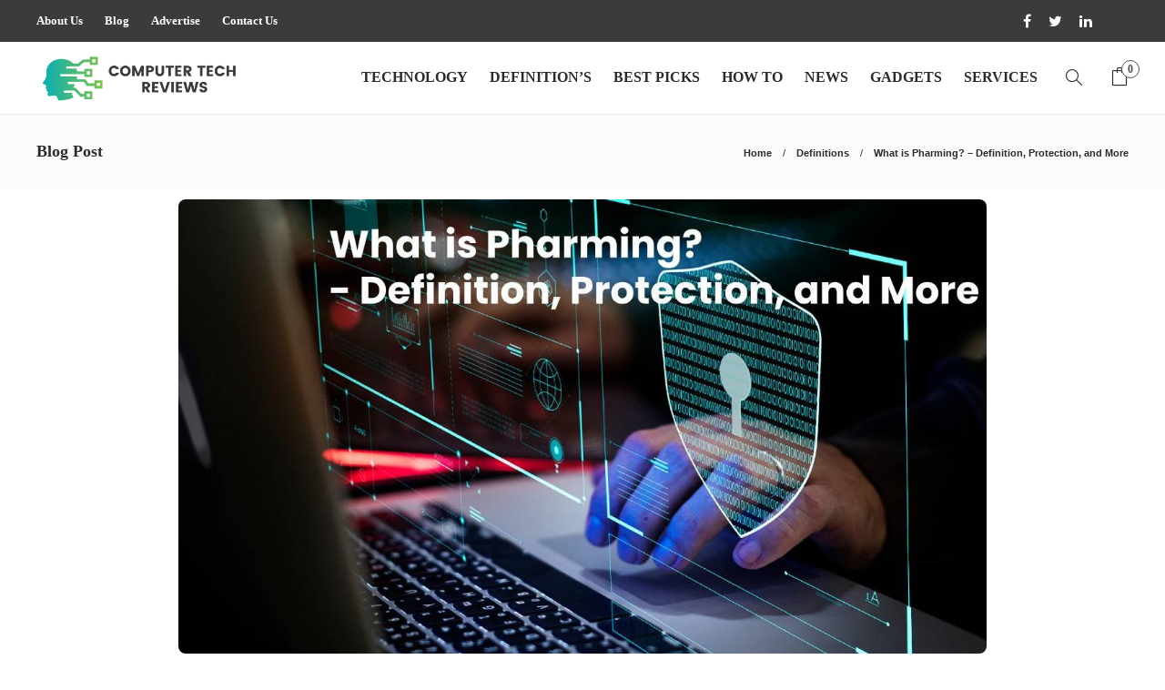

--- FILE ---
content_type: text/html; charset=UTF-8
request_url: https://www.computertechreviews.com/definition/pharming/
body_size: 14074
content:
<!DOCTYPE html>
<html lang="en-US">
<head>
	<meta charset="UTF-8">
			<meta name="viewport" content="width=device-width, initial-scale=1">
		<meta name='robots' content='index, follow, max-image-preview:large, max-snippet:-1, max-video-preview:-1' />

	<!-- This site is optimized with the Yoast SEO plugin v26.6 - https://yoast.com/wordpress/plugins/seo/ -->
	<title>What is Pharming? - Definition, Protection, and More</title>
	<meta name="description" content="Pharming is a form of cyber fraud that involves the malicious redirection of a trusted website to a malicious website. This type of fraud mainly affects" />
	<link rel="canonical" href="https://www.computertechreviews.com/definition/pharming/" />
	<meta property="og:locale" content="en_US" />
	<meta property="og:type" content="article" />
	<meta property="og:title" content="What is Pharming? - Definition, Protection, and More" />
	<meta property="og:description" content="Pharming is a form of cyber fraud that involves the malicious redirection of a trusted website to a malicious website. This type of fraud mainly affects" />
	<meta property="og:url" content="https://www.computertechreviews.com/definition/pharming/" />
	<meta property="og:site_name" content="Computer Tech Reviews" />
	<meta property="article:publisher" content="https://www.facebook.com/computertechreviews/" />
	<meta property="article:published_time" content="2025-04-15T08:16:34+00:00" />
	<meta property="og:image" content="https://www.computertechreviews.com/wp-content/uploads/2020/01/New-Project-37.jpg" />
	<meta property="og:image:width" content="1200" />
	<meta property="og:image:height" content="800" />
	<meta property="og:image:type" content="image/jpeg" />
	<meta name="author" content="Kamran Sharief" />
	<meta name="twitter:card" content="summary_large_image" />
	<meta name="twitter:creator" content="@ComputerTechRe2" />
	<meta name="twitter:site" content="@ComputerTechRe2" />
	<meta name="twitter:label1" content="Written by" />
	<meta name="twitter:data1" content="Kamran Sharief" />
	<meta name="twitter:label2" content="Est. reading time" />
	<meta name="twitter:data2" content="3 minutes" />
	<script type="application/ld+json" class="yoast-schema-graph">{"@context":"https://schema.org","@graph":[{"@type":"Article","@id":"https://www.computertechreviews.com/definition/pharming/#article","isPartOf":{"@id":"https://www.computertechreviews.com/definition/pharming/"},"author":{"name":"Kamran Sharief","@id":"https://www.computertechreviews.com/#/schema/person/b4307569f40aedfa52a12ea87223d45e"},"headline":"What is Pharming? &#8211; Definition, Protection, and More","datePublished":"2025-04-15T08:16:34+00:00","mainEntityOfPage":{"@id":"https://www.computertechreviews.com/definition/pharming/"},"wordCount":435,"publisher":{"@id":"https://www.computertechreviews.com/#organization"},"image":{"@id":"https://www.computertechreviews.com/definition/pharming/#primaryimage"},"thumbnailUrl":"https://www.computertechreviews.com/wp-content/uploads/2020/01/New-Project-37.jpg","articleSection":["Definitions"],"inLanguage":"en-US"},{"@type":"WebPage","@id":"https://www.computertechreviews.com/definition/pharming/","url":"https://www.computertechreviews.com/definition/pharming/","name":"What is Pharming? - Definition, Protection, and More","isPartOf":{"@id":"https://www.computertechreviews.com/#website"},"primaryImageOfPage":{"@id":"https://www.computertechreviews.com/definition/pharming/#primaryimage"},"image":{"@id":"https://www.computertechreviews.com/definition/pharming/#primaryimage"},"thumbnailUrl":"https://www.computertechreviews.com/wp-content/uploads/2020/01/New-Project-37.jpg","datePublished":"2025-04-15T08:16:34+00:00","description":"Pharming is a form of cyber fraud that involves the malicious redirection of a trusted website to a malicious website. This type of fraud mainly affects","breadcrumb":{"@id":"https://www.computertechreviews.com/definition/pharming/#breadcrumb"},"inLanguage":"en-US","potentialAction":[{"@type":"ReadAction","target":["https://www.computertechreviews.com/definition/pharming/"]}]},{"@type":"ImageObject","inLanguage":"en-US","@id":"https://www.computertechreviews.com/definition/pharming/#primaryimage","url":"https://www.computertechreviews.com/wp-content/uploads/2020/01/New-Project-37.jpg","contentUrl":"https://www.computertechreviews.com/wp-content/uploads/2020/01/New-Project-37.jpg","width":1200,"height":800,"caption":"What is Pharming? - Definition, Protection, and More"},{"@type":"BreadcrumbList","@id":"https://www.computertechreviews.com/definition/pharming/#breadcrumb","itemListElement":[{"@type":"ListItem","position":1,"name":"Home","item":"https://www.computertechreviews.com/"},{"@type":"ListItem","position":2,"name":"Blog","item":"https://www.computertechreviews.com/blog/"},{"@type":"ListItem","position":3,"name":"Definitions","item":"https://www.computertechreviews.com/category/definitions/"},{"@type":"ListItem","position":4,"name":"What is Pharming? &#8211; Definition, Protection, and More"}]},{"@type":"WebSite","@id":"https://www.computertechreviews.com/#website","url":"https://www.computertechreviews.com/","name":"Computer Tech Reviews","description":"Welcome to Computer Tech Reviews. Our goal at Computer Tech Reviews is to provide our readers with more information about hardware, software, cybersecurity, gadgets, mobile apps and new technology trends such as AI, IOT and more.","publisher":{"@id":"https://www.computertechreviews.com/#organization"},"potentialAction":[{"@type":"SearchAction","target":{"@type":"EntryPoint","urlTemplate":"https://www.computertechreviews.com/?s={search_term_string}"},"query-input":{"@type":"PropertyValueSpecification","valueRequired":true,"valueName":"search_term_string"}}],"inLanguage":"en-US"},{"@type":"Organization","@id":"https://www.computertechreviews.com/#organization","name":"Computer Tech Reviews","url":"https://www.computertechreviews.com/","logo":{"@type":"ImageObject","inLanguage":"en-US","@id":"https://www.computertechreviews.com/#/schema/logo/image/","url":"https://www.computertechreviews.com/wp-content/uploads/2019/02/tech-reviews-logo.png","contentUrl":"https://www.computertechreviews.com/wp-content/uploads/2019/02/tech-reviews-logo.png","width":445,"height":89,"caption":"Computer Tech Reviews"},"image":{"@id":"https://www.computertechreviews.com/#/schema/logo/image/"},"sameAs":["https://www.facebook.com/computertechreviews/","https://x.com/ComputerTechRe2","https://www.linkedin.com/company/computertechreviews/"]},{"@type":"Person","@id":"https://www.computertechreviews.com/#/schema/person/b4307569f40aedfa52a12ea87223d45e","name":"Kamran Sharief","image":{"@type":"ImageObject","inLanguage":"en-US","@id":"https://www.computertechreviews.com/#/schema/person/image/","url":"https://www.computertechreviews.com/wp-content/uploads/2019/10/Kamran-Sharief-100x100.jpg","contentUrl":"https://www.computertechreviews.com/wp-content/uploads/2019/10/Kamran-Sharief-100x100.jpg","caption":"Kamran Sharief"},"description":"I write about technology, marketing and digital tips. In the past I've worked with Field Engineer, Marcom Arabia and Become.com. You can reach me at kamransharief@gmail.com","url":"https://www.computertechreviews.com/author/techreviews/"}]}</script>
	<!-- / Yoast SEO plugin. -->


<link rel="alternate" type="application/rss+xml" title="Computer Tech Reviews &raquo; Feed" href="https://www.computertechreviews.com/feed/" />
<link rel="alternate" type="application/rss+xml" title="Computer Tech Reviews &raquo; Comments Feed" href="https://www.computertechreviews.com/comments/feed/" />
<link rel="alternate" title="oEmbed (JSON)" type="application/json+oembed" href="https://www.computertechreviews.com/wp-json/oembed/1.0/embed?url=https%3A%2F%2Fwww.computertechreviews.com%2Fdefinition%2Fpharming%2F" />
<link rel="alternate" title="oEmbed (XML)" type="text/xml+oembed" href="https://www.computertechreviews.com/wp-json/oembed/1.0/embed?url=https%3A%2F%2Fwww.computertechreviews.com%2Fdefinition%2Fpharming%2F&#038;format=xml" />
<style id='wp-img-auto-sizes-contain-inline-css' type='text/css'>
img:is([sizes=auto i],[sizes^="auto," i]){contain-intrinsic-size:3000px 1500px}
/*# sourceURL=wp-img-auto-sizes-contain-inline-css */
</style>

<style id='wp-emoji-styles-inline-css' type='text/css'>

	img.wp-smiley, img.emoji {
		display: inline !important;
		border: none !important;
		box-shadow: none !important;
		height: 1em !important;
		width: 1em !important;
		margin: 0 0.07em !important;
		vertical-align: -0.1em !important;
		background: none !important;
		padding: 0 !important;
	}
/*# sourceURL=wp-emoji-styles-inline-css */
</style>
<link rel='stylesheet' id='wp-block-library-css' href='https://www.computertechreviews.com/wp-includes/css/dist/block-library/style.min.css?ver=6.9' type='text/css' media='all' />
<link rel='stylesheet' id='wc-blocks-style-css' href='https://www.computertechreviews.com/wp-content/plugins/woocommerce/assets/client/blocks/wc-blocks.css?ver=wc-10.4.3' type='text/css' media='all' />
<style id='global-styles-inline-css' type='text/css'>
:root{--wp--preset--aspect-ratio--square: 1;--wp--preset--aspect-ratio--4-3: 4/3;--wp--preset--aspect-ratio--3-4: 3/4;--wp--preset--aspect-ratio--3-2: 3/2;--wp--preset--aspect-ratio--2-3: 2/3;--wp--preset--aspect-ratio--16-9: 16/9;--wp--preset--aspect-ratio--9-16: 9/16;--wp--preset--color--black: #000000;--wp--preset--color--cyan-bluish-gray: #abb8c3;--wp--preset--color--white: #ffffff;--wp--preset--color--pale-pink: #f78da7;--wp--preset--color--vivid-red: #cf2e2e;--wp--preset--color--luminous-vivid-orange: #ff6900;--wp--preset--color--luminous-vivid-amber: #fcb900;--wp--preset--color--light-green-cyan: #7bdcb5;--wp--preset--color--vivid-green-cyan: #00d084;--wp--preset--color--pale-cyan-blue: #8ed1fc;--wp--preset--color--vivid-cyan-blue: #0693e3;--wp--preset--color--vivid-purple: #9b51e0;--wp--preset--gradient--vivid-cyan-blue-to-vivid-purple: linear-gradient(135deg,rgb(6,147,227) 0%,rgb(155,81,224) 100%);--wp--preset--gradient--light-green-cyan-to-vivid-green-cyan: linear-gradient(135deg,rgb(122,220,180) 0%,rgb(0,208,130) 100%);--wp--preset--gradient--luminous-vivid-amber-to-luminous-vivid-orange: linear-gradient(135deg,rgb(252,185,0) 0%,rgb(255,105,0) 100%);--wp--preset--gradient--luminous-vivid-orange-to-vivid-red: linear-gradient(135deg,rgb(255,105,0) 0%,rgb(207,46,46) 100%);--wp--preset--gradient--very-light-gray-to-cyan-bluish-gray: linear-gradient(135deg,rgb(238,238,238) 0%,rgb(169,184,195) 100%);--wp--preset--gradient--cool-to-warm-spectrum: linear-gradient(135deg,rgb(74,234,220) 0%,rgb(151,120,209) 20%,rgb(207,42,186) 40%,rgb(238,44,130) 60%,rgb(251,105,98) 80%,rgb(254,248,76) 100%);--wp--preset--gradient--blush-light-purple: linear-gradient(135deg,rgb(255,206,236) 0%,rgb(152,150,240) 100%);--wp--preset--gradient--blush-bordeaux: linear-gradient(135deg,rgb(254,205,165) 0%,rgb(254,45,45) 50%,rgb(107,0,62) 100%);--wp--preset--gradient--luminous-dusk: linear-gradient(135deg,rgb(255,203,112) 0%,rgb(199,81,192) 50%,rgb(65,88,208) 100%);--wp--preset--gradient--pale-ocean: linear-gradient(135deg,rgb(255,245,203) 0%,rgb(182,227,212) 50%,rgb(51,167,181) 100%);--wp--preset--gradient--electric-grass: linear-gradient(135deg,rgb(202,248,128) 0%,rgb(113,206,126) 100%);--wp--preset--gradient--midnight: linear-gradient(135deg,rgb(2,3,129) 0%,rgb(40,116,252) 100%);--wp--preset--font-size--small: 13px;--wp--preset--font-size--medium: 20px;--wp--preset--font-size--large: 36px;--wp--preset--font-size--x-large: 42px;--wp--preset--spacing--20: 0.44rem;--wp--preset--spacing--30: 0.67rem;--wp--preset--spacing--40: 1rem;--wp--preset--spacing--50: 1.5rem;--wp--preset--spacing--60: 2.25rem;--wp--preset--spacing--70: 3.38rem;--wp--preset--spacing--80: 5.06rem;--wp--preset--shadow--natural: 6px 6px 9px rgba(0, 0, 0, 0.2);--wp--preset--shadow--deep: 12px 12px 50px rgba(0, 0, 0, 0.4);--wp--preset--shadow--sharp: 6px 6px 0px rgba(0, 0, 0, 0.2);--wp--preset--shadow--outlined: 6px 6px 0px -3px rgb(255, 255, 255), 6px 6px rgb(0, 0, 0);--wp--preset--shadow--crisp: 6px 6px 0px rgb(0, 0, 0);}:where(.is-layout-flex){gap: 0.5em;}:where(.is-layout-grid){gap: 0.5em;}body .is-layout-flex{display: flex;}.is-layout-flex{flex-wrap: wrap;align-items: center;}.is-layout-flex > :is(*, div){margin: 0;}body .is-layout-grid{display: grid;}.is-layout-grid > :is(*, div){margin: 0;}:where(.wp-block-columns.is-layout-flex){gap: 2em;}:where(.wp-block-columns.is-layout-grid){gap: 2em;}:where(.wp-block-post-template.is-layout-flex){gap: 1.25em;}:where(.wp-block-post-template.is-layout-grid){gap: 1.25em;}.has-black-color{color: var(--wp--preset--color--black) !important;}.has-cyan-bluish-gray-color{color: var(--wp--preset--color--cyan-bluish-gray) !important;}.has-white-color{color: var(--wp--preset--color--white) !important;}.has-pale-pink-color{color: var(--wp--preset--color--pale-pink) !important;}.has-vivid-red-color{color: var(--wp--preset--color--vivid-red) !important;}.has-luminous-vivid-orange-color{color: var(--wp--preset--color--luminous-vivid-orange) !important;}.has-luminous-vivid-amber-color{color: var(--wp--preset--color--luminous-vivid-amber) !important;}.has-light-green-cyan-color{color: var(--wp--preset--color--light-green-cyan) !important;}.has-vivid-green-cyan-color{color: var(--wp--preset--color--vivid-green-cyan) !important;}.has-pale-cyan-blue-color{color: var(--wp--preset--color--pale-cyan-blue) !important;}.has-vivid-cyan-blue-color{color: var(--wp--preset--color--vivid-cyan-blue) !important;}.has-vivid-purple-color{color: var(--wp--preset--color--vivid-purple) !important;}.has-black-background-color{background-color: var(--wp--preset--color--black) !important;}.has-cyan-bluish-gray-background-color{background-color: var(--wp--preset--color--cyan-bluish-gray) !important;}.has-white-background-color{background-color: var(--wp--preset--color--white) !important;}.has-pale-pink-background-color{background-color: var(--wp--preset--color--pale-pink) !important;}.has-vivid-red-background-color{background-color: var(--wp--preset--color--vivid-red) !important;}.has-luminous-vivid-orange-background-color{background-color: var(--wp--preset--color--luminous-vivid-orange) !important;}.has-luminous-vivid-amber-background-color{background-color: var(--wp--preset--color--luminous-vivid-amber) !important;}.has-light-green-cyan-background-color{background-color: var(--wp--preset--color--light-green-cyan) !important;}.has-vivid-green-cyan-background-color{background-color: var(--wp--preset--color--vivid-green-cyan) !important;}.has-pale-cyan-blue-background-color{background-color: var(--wp--preset--color--pale-cyan-blue) !important;}.has-vivid-cyan-blue-background-color{background-color: var(--wp--preset--color--vivid-cyan-blue) !important;}.has-vivid-purple-background-color{background-color: var(--wp--preset--color--vivid-purple) !important;}.has-black-border-color{border-color: var(--wp--preset--color--black) !important;}.has-cyan-bluish-gray-border-color{border-color: var(--wp--preset--color--cyan-bluish-gray) !important;}.has-white-border-color{border-color: var(--wp--preset--color--white) !important;}.has-pale-pink-border-color{border-color: var(--wp--preset--color--pale-pink) !important;}.has-vivid-red-border-color{border-color: var(--wp--preset--color--vivid-red) !important;}.has-luminous-vivid-orange-border-color{border-color: var(--wp--preset--color--luminous-vivid-orange) !important;}.has-luminous-vivid-amber-border-color{border-color: var(--wp--preset--color--luminous-vivid-amber) !important;}.has-light-green-cyan-border-color{border-color: var(--wp--preset--color--light-green-cyan) !important;}.has-vivid-green-cyan-border-color{border-color: var(--wp--preset--color--vivid-green-cyan) !important;}.has-pale-cyan-blue-border-color{border-color: var(--wp--preset--color--pale-cyan-blue) !important;}.has-vivid-cyan-blue-border-color{border-color: var(--wp--preset--color--vivid-cyan-blue) !important;}.has-vivid-purple-border-color{border-color: var(--wp--preset--color--vivid-purple) !important;}.has-vivid-cyan-blue-to-vivid-purple-gradient-background{background: var(--wp--preset--gradient--vivid-cyan-blue-to-vivid-purple) !important;}.has-light-green-cyan-to-vivid-green-cyan-gradient-background{background: var(--wp--preset--gradient--light-green-cyan-to-vivid-green-cyan) !important;}.has-luminous-vivid-amber-to-luminous-vivid-orange-gradient-background{background: var(--wp--preset--gradient--luminous-vivid-amber-to-luminous-vivid-orange) !important;}.has-luminous-vivid-orange-to-vivid-red-gradient-background{background: var(--wp--preset--gradient--luminous-vivid-orange-to-vivid-red) !important;}.has-very-light-gray-to-cyan-bluish-gray-gradient-background{background: var(--wp--preset--gradient--very-light-gray-to-cyan-bluish-gray) !important;}.has-cool-to-warm-spectrum-gradient-background{background: var(--wp--preset--gradient--cool-to-warm-spectrum) !important;}.has-blush-light-purple-gradient-background{background: var(--wp--preset--gradient--blush-light-purple) !important;}.has-blush-bordeaux-gradient-background{background: var(--wp--preset--gradient--blush-bordeaux) !important;}.has-luminous-dusk-gradient-background{background: var(--wp--preset--gradient--luminous-dusk) !important;}.has-pale-ocean-gradient-background{background: var(--wp--preset--gradient--pale-ocean) !important;}.has-electric-grass-gradient-background{background: var(--wp--preset--gradient--electric-grass) !important;}.has-midnight-gradient-background{background: var(--wp--preset--gradient--midnight) !important;}.has-small-font-size{font-size: var(--wp--preset--font-size--small) !important;}.has-medium-font-size{font-size: var(--wp--preset--font-size--medium) !important;}.has-large-font-size{font-size: var(--wp--preset--font-size--large) !important;}.has-x-large-font-size{font-size: var(--wp--preset--font-size--x-large) !important;}
/*# sourceURL=global-styles-inline-css */
</style>

<style id='classic-theme-styles-inline-css' type='text/css'>
/*! This file is auto-generated */
.wp-block-button__link{color:#fff;background-color:#32373c;border-radius:9999px;box-shadow:none;text-decoration:none;padding:calc(.667em + 2px) calc(1.333em + 2px);font-size:1.125em}.wp-block-file__button{background:#32373c;color:#fff;text-decoration:none}
/*# sourceURL=/wp-includes/css/classic-themes.min.css */
</style>
<link rel='stylesheet' id='contact-form-7-css' href='https://www.computertechreviews.com/wp-content/plugins/contact-form-7/includes/css/styles.css?ver=6.1.4' type='text/css' media='all' />
<link rel='stylesheet' id='woocommerce-layout-css' href='https://www.computertechreviews.com/wp-content/plugins/woocommerce/assets/css/woocommerce-layout.css?ver=10.4.3' type='text/css' media='all' />
<link rel='stylesheet' id='woocommerce-smallscreen-css' href='https://www.computertechreviews.com/wp-content/plugins/woocommerce/assets/css/woocommerce-smallscreen.css?ver=10.4.3' type='text/css' media='only screen and (max-width: 768px)' />
<link rel='stylesheet' id='woocommerce-general-css' href='https://www.computertechreviews.com/wp-content/plugins/woocommerce/assets/css/woocommerce.css?ver=10.4.3' type='text/css' media='all' />
<style id='woocommerce-inline-inline-css' type='text/css'>
.woocommerce form .form-row .required { visibility: visible; }
/*# sourceURL=woocommerce-inline-inline-css */
</style>
<link rel='stylesheet' id='ez-toc-css' href='https://www.computertechreviews.com/wp-content/plugins/easy-table-of-contents/assets/css/screen.min.css?ver=2.0.79.2' type='text/css' media='all' />
<style id='ez-toc-inline-css' type='text/css'>
div#ez-toc-container .ez-toc-title {font-size: 120%;}div#ez-toc-container .ez-toc-title {font-weight: 500;}div#ez-toc-container ul li , div#ez-toc-container ul li a {font-size: 95%;}div#ez-toc-container ul li , div#ez-toc-container ul li a {font-weight: 500;}div#ez-toc-container nav ul ul li {font-size: 90%;}.ez-toc-box-title {font-weight: bold; margin-bottom: 10px; text-align: center; text-transform: uppercase; letter-spacing: 1px; color: #666; padding-bottom: 5px;position:absolute;top:-4%;left:5%;background-color: inherit;transition: top 0.3s ease;}.ez-toc-box-title.toc-closed {top:-25%;}
/*# sourceURL=ez-toc-inline-css */
</style>
<link rel='stylesheet' id='font-awesome-css' href='https://www.computertechreviews.com/wp-content/plugins/js_composer/assets/lib/bower/font-awesome/css/font-awesome.min.css?ver=6.0.5' type='text/css' media='all' />
<link rel='stylesheet' id='bootstrap-css' href='https://www.computertechreviews.com/wp-content/themes/gillion/css/plugins/bootstrap.min.css?ver=3.3.4' type='text/css' media='all' />
<link rel='stylesheet' id='gillion-plugins-css' href='https://www.computertechreviews.com/wp-content/themes/gillion/css/plugins.css?ver=6.9' type='text/css' media='all' />
<link rel='stylesheet' id='gillion-styles-css' href='https://www.computertechreviews.com/wp-content/themes/gillion/style.css?ver=6.9' type='text/css' media='all' />
<link rel='stylesheet' id='gillion-responsive-css' href='https://www.computertechreviews.com/wp-content/themes/gillion/css/responsive.css?ver=6.9' type='text/css' media='all' />
<style id='gillion-responsive-inline-css' type='text/css'>
 



.sh-header-top-date{display: none !important;}
/*# sourceURL=gillion-responsive-inline-css */
</style>
<link rel='stylesheet' id='gillion-theme-settings-css' href='https://www.computertechreviews.com/wp-content/uploads/gillion-dynamic-styles.css?ver=50198398' type='text/css' media='all' />
<link rel='stylesheet' id='gillion-woocommerce-css' href='https://www.computertechreviews.com/wp-content/themes/gillion/css/woocommerce.css?ver=6.9' type='text/css' media='all' />
<link rel='stylesheet' id='gillion-child-style-css' href='https://www.computertechreviews.com/wp-content/themes/gillion-child/style.css?ver=6.9' type='text/css' media='all' />
<script type="text/javascript" src="https://www.computertechreviews.com/wp-includes/js/jquery/jquery.min.js?ver=3.7.1" id="jquery-core-js"></script>
<script type="text/javascript" src="https://www.computertechreviews.com/wp-includes/js/jquery/jquery-migrate.min.js?ver=3.4.1" id="jquery-migrate-js"></script>
<script type="text/javascript" src="https://www.computertechreviews.com/wp-content/plugins/woocommerce/assets/js/jquery-blockui/jquery.blockUI.min.js?ver=2.7.0-wc.10.4.3" id="wc-jquery-blockui-js" data-wp-strategy="defer"></script>
<script type="text/javascript" src="https://www.computertechreviews.com/wp-content/plugins/woocommerce/assets/js/js-cookie/js.cookie.min.js?ver=2.1.4-wc.10.4.3" id="wc-js-cookie-js" defer="defer" data-wp-strategy="defer"></script>
<script type="text/javascript" id="woocommerce-js-extra">
/* <![CDATA[ */
var woocommerce_params = {"ajax_url":"/wp-admin/admin-ajax.php","wc_ajax_url":"/?wc-ajax=%%endpoint%%","i18n_password_show":"Show password","i18n_password_hide":"Hide password"};
//# sourceURL=woocommerce-js-extra
/* ]]> */
</script>
<script type="text/javascript" src="https://www.computertechreviews.com/wp-content/plugins/woocommerce/assets/js/frontend/woocommerce.min.js?ver=10.4.3" id="woocommerce-js" defer="defer" data-wp-strategy="defer"></script>
<script type="text/javascript" id="wc-add-to-cart-js-extra">
/* <![CDATA[ */
var wc_add_to_cart_params = {"ajax_url":"/wp-admin/admin-ajax.php","wc_ajax_url":"/?wc-ajax=%%endpoint%%","i18n_view_cart":"View cart","cart_url":"https://www.computertechreviews.com/checkout/","is_cart":"","cart_redirect_after_add":"no"};
//# sourceURL=wc-add-to-cart-js-extra
/* ]]> */
</script>
<script type="text/javascript" src="https://www.computertechreviews.com/wp-content/plugins/woocommerce/assets/js/frontend/add-to-cart.min.js?ver=10.4.3" id="wc-add-to-cart-js" data-wp-strategy="defer"></script>
<script type="text/javascript" src="https://www.computertechreviews.com/wp-content/plugins/js_composer/assets/js/vendors/woocommerce-add-to-cart.js?ver=6.0.5" id="vc_woocommerce-add-to-cart-js-js"></script>
<script type="text/javascript" src="https://www.computertechreviews.com/wp-content/themes/gillion/js/plugins.js?ver=6.9" id="gillion-plugins-js"></script>
<script type="text/javascript" id="gillion-scripts-js-extra">
/* <![CDATA[ */
var gillion_loadmore_posts = {"ajax_url":"https://www.computertechreviews.com/wp-admin/admin-ajax.php"};
var gillion = {"siteurl":"https://www.computertechreviews.com/","loggedin":"","page_loader":"0","notice":"","header_animation_dropdown_delay":"1000","header_animation_dropdown":"easeOutBounce","header_animation_dropdown_speed":"300","lightbox_opacity":"0.88","lightbox_transition":"none","page_numbers_prev":"Previous","page_numbers_next":"Next","rtl_support":"","footer_parallax":"","social_share":"{\"email\":true,\"twitter\":true,\"facebook\":true,\"linkedin\":true,\"pinterest\":true,\"whatsapp\":true}","text_show_all":"Show All"};
//# sourceURL=gillion-scripts-js-extra
/* ]]> */
</script>
<script type="text/javascript" src="https://www.computertechreviews.com/wp-content/themes/gillion/js/scripts.js?ver=6.9" id="gillion-scripts-js"></script>
<script type="text/javascript" src="https://www.computertechreviews.com/wp-content/themes/gillion-child/js/scripts.js?ver=6.9" id="gillion-child-scripts-js"></script>
<link rel="https://api.w.org/" href="https://www.computertechreviews.com/wp-json/" /><link rel="alternate" title="JSON" type="application/json" href="https://www.computertechreviews.com/wp-json/wp/v2/posts/6834" /><link rel="EditURI" type="application/rsd+xml" title="RSD" href="https://www.computertechreviews.com/xmlrpc.php?rsd" />
<meta name="generator" content="WordPress 6.9" />
<meta name="generator" content="WooCommerce 10.4.3" />
<link rel='shortlink' href='https://www.computertechreviews.com/?p=6834' />
	<noscript><style>.woocommerce-product-gallery{ opacity: 1 !important; }</style></noscript>
	<meta name="generator" content="Powered by WPBakery Page Builder - drag and drop page builder for WordPress."/>
<link rel="icon" href="https://www.computertechreviews.com/wp-content/uploads/2019/08/favicon-ctr.png" sizes="32x32" />
<link rel="icon" href="https://www.computertechreviews.com/wp-content/uploads/2019/08/favicon-ctr.png" sizes="192x192" />
<link rel="apple-touch-icon" href="https://www.computertechreviews.com/wp-content/uploads/2019/08/favicon-ctr.png" />
<meta name="msapplication-TileImage" content="https://www.computertechreviews.com/wp-content/uploads/2019/08/favicon-ctr.png" />
<noscript><style> .wpb_animate_when_almost_visible { opacity: 1; }</style></noscript><!-- Google tag (gtag.js) -->
<script async src="https://www.googletagmanager.com/gtag/js?id=G-749YW7R9FK"></script>
<script>
  window.dataLayer = window.dataLayer || [];
  function gtag(){dataLayer.push(arguments);}
  gtag('js', new Date());

  gtag('config', 'G-749YW7R9FK');
</script>
	<meta name="linkmarket-verification" content="624d689b23def5e0eac150bf5dc7bccf" />
</head>
<body class="wp-singular post-template-default single single-post postid-6834 single-format-standard wp-theme-gillion wp-child-theme-gillion-child theme-gillion woocommerce-no-js singular gillion-woocommerce sh-body-header-sticky sh-title-style2 sh-section-tabs-style2 sh-carousel-style2 sh-carousel-position-bottom sh-post-categories-style2 sh-review-style2 sh-meta-order-top sh-instagram-widget-columns3 sh-categories-position-image sh-media-icon-style2 sh-wc-labels-off wpb-js-composer js-comp-ver-6.0.5 vc_responsive">


<div class="sh-header-side">
			
<div id="subscribe-2" class="widget_sh_mailChimp widget_sh_mailChimp_style1 widget-item widget_subscribe">
	<div class="sh-widget-title-styling"><h3 class="widget-title">Subscribe Now</h3></div>
	
	
</div><div id="posts_slider-4" class="widget_facebook widget-item widget_posts_slider">
			<div class="widget-slide-arrows-container not-slider">
			<div class="sh-widget-title-styling"><h3 class="widget-title">Trending News</h3></div>            		</div>
	
	
            <div class="widget-slide-arrows sh-carousel-buttons-styling"></div>
    
</div>	</div>
<div class="sh-header-side-overlay"></div>

	<div id="page-container" class="">
		
									<header class="primary-mobile">
					<div id="header-mobile" class="sh-header-mobile">
	<div class="sh-header-mobile-navigation">
		<div class="container">
			<div class="sh-table">
				<div class="sh-table-cell">

										<nav id="header-navigation-mobile" class="header-standard-position">
						<div class="sh-nav-container">
							<ul class="sh-nav">
								<li>
									<div class="sh-hamburger-menu sh-nav-dropdown">
					                	<span></span>
					                	<span></span>
					                	<span></span>
					                	<span></span>
					                </div>
								</li>
							</ul>
						</div>
					</nav>

				</div>
				<div class="sh-table-cell sh-header-logo-container">

										        <div class="header-logo">
            <a href="https://www.computertechreviews.com/" class="header-logo-container sh-table-small">
                <div class="sh-table-cell">

                    <img class="sh-standard-logo" src="//www.computertechreviews.com/wp-content/uploads/2020/05/logo-transparent.png" alt="Computer Tech Reviews" height=&quot;50&quot; />
                    <img class="sh-sticky-logo" src="//www.computertechreviews.com/wp-content/uploads/2020/05/logo-transparent.png" alt="Computer Tech Reviews" height=&quot;50&quot; />
                    <img class="sh-light-logo" src="//www.computertechreviews.com/wp-content/uploads/2020/05/logo-transparent.png" alt="Computer Tech Reviews" height=&quot;50&quot; />

                </div>
            </a>
        </div>

    
				</div>
				<div class="sh-table-cell">

										<nav class="header-standard-position">
						<div class="sh-nav-container">
							<ul class="sh-nav">

								
							</ul>
						</div>
					</nav>

				</div>
			</div>
		</div>
	</div>
	<nav class="sh-header-mobile-dropdown">
		<div class="container sh-nav-container">
			<ul class="sh-nav-mobile"></ul>
		</div>

		<div class="container sh-nav-container">
					</div>

					<div class="header-mobile-search">
				<div class="container sh-nav-container">
					<form role="search" method="get" class="header-mobile-form" action="https://www.computertechreviews.com/">
						<input class="header-mobile-form-input" type="text" placeholder="Search here.." value="" name="s" required />
						<button type="submit" class="header-mobile-form-submit">
							<i class="icon-magnifier"></i>
						</button>
					</form>
				</div>
			</div>
			</nav>
</div>
				</header>
				<header class="primary-desktop">
						<div class="sh-header-top">
		<div class="container">
			<div class="sh-table">

								<div class="sh-table-cell">
											<div class="sh-nav-container"><ul id="menu-topbar-navigation" class="sh-nav"><li id="menu-item-1971" class="menu-item menu-item-type-post_type menu-item-object-page menu-item-1971"><a href="https://www.computertechreviews.com/about-us/" >About Us</a></li>
<li id="menu-item-1972" class="menu-item menu-item-type-post_type menu-item-object-page current_page_parent menu-item-1972"><a href="https://www.computertechreviews.com/blog/" >Blog</a></li>
<li id="menu-item-1969" class="menu-item menu-item-type-post_type menu-item-object-page menu-item-1969"><a href="https://www.computertechreviews.com/write-for-us/" >Advertise</a></li>
<li id="menu-item-1970" class="menu-item menu-item-type-post_type menu-item-object-page menu-item-1970"><a href="https://www.computertechreviews.com/contact-us/" >Contact Us</a></li>
</ul></div>									</div>

								<div class="sh-table-cell">
					<div class="sh-header-top-meta">
						<div class="header-social-media">
							<a href="https://www.facebook.com/computertechreviews/" target="_blank" rel="nofollow noopener" class="social-media-facebook">
                    <i class="fa fa-facebook"></i>
                </a><a href="https://twitter.com/ComputerTechRe2" target="_blank" rel="nofollow noopener" class="social-media-twitter">
                    <i class="fa fa-twitter"></i>
                </a><a href="https://www.linkedin.com/company/computertechreviews/" target="_blank" rel="nofollow noopener" class="social-media-linkedin">
                    <i class="fa fa-linkedin"></i>
                </a><div class="sh-clear"></div>
													</div>
						<div class="sh-header-top-date">
							<span class="sh-header-top-date-day">27</span>
							<span class="sh-header-top-date-meta">
								<span class="sh-header-top-date-month">Jan</span>
								<span class="sh-header-top-date-year">2026</span>
							</span>
						</div>
					</div>
				</div>
			</div>
		</div>
	</div>

<div class="sh-header-height">
	<div class="sh-header sh-header-2 sh-sticky-header">
		<div class="container">
			<div class="sh-table">
				<div class="sh-table-cell sh-header-logo-container">

										<nav class="header-standard-position">
						<div class="sh-nav-container">
							<ul class="sh-nav sh-nav-left">
								<li>
																		        <div class="header-logo">
            <a href="https://www.computertechreviews.com/" class="header-logo-container sh-table-small">
                <div class="sh-table-cell">

                    <img class="sh-standard-logo" src="//www.computertechreviews.com/wp-content/uploads/2020/05/logo-transparent.png" alt="Computer Tech Reviews" height=&quot;50&quot; />
                    <img class="sh-sticky-logo" src="//www.computertechreviews.com/wp-content/uploads/2020/05/logo-transparent.png" alt="Computer Tech Reviews" height=&quot;50&quot; />
                    <img class="sh-light-logo" src="//www.computertechreviews.com/wp-content/uploads/2020/05/logo-transparent.png" alt="Computer Tech Reviews" height=&quot;50&quot; />

                </div>
            </a>
        </div>

    								</li>
							</ul>
						</div>
					</nav>

				</div>
				<div class="sh-table-cell sh-header-nav-container">

										<nav id="header-navigation" class="header-standard-position">
													<div class="sh-nav-container"><ul id="menu-header-navigation" class="sh-nav"><li id="menu-item-1963" class="menu-item menu-item-type-taxonomy menu-item-object-category menu-item-1963"><a href="https://www.computertechreviews.com/category/technology/" >Technology</a></li><li id="menu-item-1962" class="menu-item menu-item-type-taxonomy menu-item-object-category current-post-ancestor current-menu-parent current-post-parent menu-item-1962"><a href="https://www.computertechreviews.com/category/definitions/" >Definition&#8217;s</a></li><li id="menu-item-1965" class="menu-item menu-item-type-taxonomy menu-item-object-category menu-item-1965"><a href="https://www.computertechreviews.com/category/best-picks/" >Best Picks</a></li><li id="menu-item-1966" class="menu-item menu-item-type-taxonomy menu-item-object-category menu-item-1966"><a href="https://www.computertechreviews.com/category/how-to/" >How To</a></li><li id="menu-item-1964" class="menu-item menu-item-type-taxonomy menu-item-object-category menu-item-1964"><a href="https://www.computertechreviews.com/category/news/" >News</a></li><li id="menu-item-1967" class="menu-item menu-item-type-taxonomy menu-item-object-category menu-item-1967"><a href="https://www.computertechreviews.com/category/gadgets/" >Gadgets</a></li><li id="menu-item-3518" class="menu-item menu-item-type-post_type menu-item-object-page menu-item-3518"><a href="https://www.computertechreviews.com/domain-authority-services/" >Services</a></li> <li class="menu-item sh-nav-search sh-nav-special"> <a href="#"><i class="icon icon-magnifier"></i></a> </li> <li class="menu-item sh-nav-cart sh-nav-special"> <a href="https://www.computertechreviews.com/cart/"> <div> <i class="icon-bag"></i> <span class="sh-header-cart-count cart-icon sh-group"> <span>0</span> </span> </div> </a> <ul class="sub-menu"> <li class="menu-item menu-item-cart"> <div class="widget woocommerce widget_shopping_cart"><h2 class="widgettitle"> </h2><div class="widget_shopping_cart_content"></div></div> </li> </ul> </li></ul></div>											</nav>

				</div>
			</div>
		</div>

		<div class="sh-header-search-side">
	<div class="sh-header-search-side-container">

		<form method="get" class="sh-header-search-form" action="https://www.computertechreviews.com/">
			<input type="text" value="" name="s" class="sh-header-search-side-input" placeholder="Enter a keyword to search..." />
			<div class="sh-header-search-side-close">
				<i class="ti-close"></i>
			</div>
			<div class="sh-header-search-side-icon">
				<i class="ti-search"></i>
			</div>
		</form>

	</div>
</div>
	</div>
</div>
				</header>
			
			
	
		<div class="sh-titlebar">
			<div class="container">
				<div class="sh-table sh-titlebar-height-small">
					<div class="titlebar-title sh-table-cell">

						<h2>
							Blog Post						</h2>

					</div>
					<div class="title-level sh-table-cell">

						<div id="breadcrumbs" class="breadcrumb-trail breadcrumbs"><span class="item-home"><a class="bread-link bread-home" href="https://www.computertechreviews.com/" title="Home">Home</a></span><span class="separator"> &gt; </span><span class="item-cat"><a href="https://www.computertechreviews.com/category/definitions/">Definitions</a></span><span class="separator"> &gt; </span><span class="item-current item-6834"><span class="bread-current bread-6834" title="What is Pharming? &#8211; Definition, Protection, and More">What is Pharming? &#8211; Definition, Protection, and More</span></span></div>
					</div>
				</div>
			</div>
		</div>

	

			
		
			<div id="wrapper" class="layout-default">
				
				<div class="content-container sh-page-layout-default">
									<div class="container entry-content">
				
				

<div id="content-wrapper">
	<div id="content" class="content-layout-standard-mini ">
		<div class="blog-single blog-style-single blog-style-single-share  blog-blockquote-style2  blog-style-post-standard">
			
						<article id="post-6834" class="post-item post-item-single post-6834 post type-post status-publish format-standard has-post-thumbnail hentry category-definitions">

															<div class="post-type-content">
									
			<div class="post-thumbnail">
						<img src="https://www.computertechreviews.com/wp-content/uploads/2020/01/New-Project-37-1200x675.jpg" alt="What is Pharming? &#8211; Definition, Protection, and More">
			
        <a href="https://www.computertechreviews.com/wp-content/uploads/2020/01/New-Project-37.jpg" class="post-lightbox" data-rel="lightcase:post_gallery_6834"></a>

    		</div>

			
								</div>
							
							<div class="post-item-single-container">
																									<div class="post-content-share post-content-share-bar"></div>
								
																	<div class="post-single-meta">
										<div class="post-categories-container">
                <div class="post-categories"><a href="https://www.computertechreviews.com/category/definitions/">Definitions</a></div>
            </div>
																					<a class="post-title">
												<h1>
																										What is Pharming? &#8211; Definition, Protection, and More												</h1>
											</a>
										
										<div class="post-meta">
											
    <div class="post-meta-content">
                    <span class="post-auhor-date post-auhor-date-full">
                                    <a href="https://www.computertechreviews.com/author/techreviews/">
                        <img src="https://www.computertechreviews.com/wp-content/uploads/2019/10/Kamran-Sharief-80x80.jpg" width="28" height="28" srcset="https://www.computertechreviews.com/wp-content/uploads/2019/10/Kamran-Sharief-80x80.jpg 2x" alt="Kamran Sharief" class="avatar avatar-28 wp-user-avatar wp-user-avatar-28 alignnone photo post-author-image" />                    </a>
                                <span>
                <a href="https://www.computertechreviews.com/author/techreviews/" class="post-author">Kamran Sharief</a></span>,
                                    <a href="https://www.computertechreviews.com/definition/pharming/" class="post-date">
                                                                            10 months ago                                            </a>
                            </span>
        
                
                
                
                
                
                            <span class="placeholder-post-read-later"></span>
            </div>

										</div>
									</div>
								

								

								<div class="post-content post-single-content">
									
									<h2>Pharming Definition</h2>
<p>Pharming is a form of cyber fraud that involves the malicious redirection of a trusted <a href="https://www.computertechreviews.com/what-are-the-best-seo-tools-to-use-for-your-website/">website </a>to a malicious website.</p>
<p>This type of fraud mainly affects banking institutions because of this type of fraud design for data theft.</p>
<p>The pharming causes the victim&#8217;s computer to open the pharmacist&#8217;s website instead of the desired website.</p>
<p>Since pharming is a very secret method, many victims do not even notice that they have cheated until it is too late.</p>
<h2>How do Pharming works?</h2>
<ul>
<li>A common technique requires installing <a href="https://www.computertechreviews.com/cyber-fortress-with-clamav/">malware</a> on the victim&#8217;s computer. It can happen when you visit fraudulent websites or download content from them.</li>
<li>After the malware installed, it corrupts certain information on the victim&#8217;s computer, which in turn triggers the pharming attack.</li>
<li>Computers keep a list of previously visited websites and IP addresses in a locally stored &#8220;hosts&#8221; file.</li>
<li>The next time a user visits a saved website, the computer no longer has to request the IP address from the DNS server but can access the hosts&#8217; file.</li>
<li>Pharming malware changes the IP address stored in the hosts&#8217; file so that the computer transmits data to the fake website instead of the real website.</li>
</ul>
<h2>How to protect yourself from Pharming?</h2>
<p>Fortunately, there are some tried-and-tested strategies to protect against pharming attacks</p>
<ol>
<li><strong>Choose a Trusted Internet Service Provider (ISP)</strong> &#8211; Most leading ISPs automatically filter pharma redirects to prevent you from entering the pharming website.</li>
<li><strong>Check URLs for typing errors</strong> &#8211; when you visit a website, wait for it to load and take a close look at the URL.</li>
<li><strong>Confirm that the URL starts with HTTPS</strong> &#8211; If a URL begins with HTTPS, then all the traffic between you and the website are encrypted. It is vital for financial and stock exchange <a href="https://www.computertechreviews.com/bitcoin-is-paving-the-way-for-efficient-real-estate-transactions/">transactions</a>.<br />
<strong>Stay away from dubious websites</strong> &#8211; use common sense when surfing the web.</li>
<li><strong>Take a close look at websites before you do anything</strong> &#8211; If a trusted website looks different than usual, you may be on a pharmacist&#8217;s version.</li>
<li><strong>Avoid links and files from unknown sources</strong> &#8211; be careful when downloading files and do not click on dubious links.</li>
<li><strong>Stay away from junk deals</strong> &#8211; if they offer a discount while shopping online, Before you buy, take a few minutes to compare prices on competitive sites.</li>
<li><strong>Trust your antivirus software</strong> &#8211; be sure to be warned if your browser or antivirus software warns you before visiting a particular website.</li>
<li><strong>Use robust antivirus software from a well-known provider</strong> &#8211; AntiVirus FREE protects your computer from malware and unwanted redirects.</li>
</ol>

																	</div>


																<div class="sh-page-links"></div>

								<div class="post-tags-container">
																		

																		

																		
																		<div class="sh-clear"></div>
								</div>

								<div class="post-content-share-mobile-contaner">
									<div class="post-content-share post-content-share-bar post-content-share-mobile"></div>
								</div>

							</div>

								



																




																									<div class="sh-post-author sh-table">
										<div class="sh-post-author-avatar sh-table-cell-top">
											<img src="https://www.computertechreviews.com/wp-content/uploads/2019/10/Kamran-Sharief.jpg" width="160" height="160" srcset="https://www.computertechreviews.com/wp-content/uploads/2019/10/Kamran-Sharief.jpg 2x" alt="Kamran Sharief" class="avatar avatar-185 wp-user-avatar wp-user-avatar-185 alignnone photo" />										</div>
										<div class="sh-post-author-info sh-table-cell-top">
											<div>
												<a href="https://www.computertechreviews.com/author/techreviews/"><h4>Kamran Sharief</h4></a>
												<div>I write about technology, marketing and digital tips. In the past I've worked with Field Engineer, Marcom Arabia and Become.com. You can reach me at kamransharief@gmail.com</div>
												<div class="sh-post-author-icons">
																									</div>
											</div>
										</div>
									</div>
								

								
								
						</article>
					
			</div>
		</div>
			</div>


					</div>
				</div>

		
	
					
				<footer class="sh-footer">
					<div class="sh-footer-widgets">
    <div class="container">
        <div class="row">
            <div class="col-md-4 col-sm-6">
                
<div id="about_us-2" class="widget_about_us widget-item widget_about_us">
	<div class="sh-widget-title-styling"><h3 class="widget-title">About Us</h3></div>
	
	

					<p class="widget-description">Welcome to Computer Tech Reviews. Our goal at Computer Tech Reviews is to provide our readers with more information about hardware, software, cybersecurity, gadgets, mobile apps and new technology trends such as AI, IOT and more.</p>
		
	
			<a href="/about-us/" class="widget-learn-more">
			Learn more		</a>
	

</div>            </div>
            <div class="col-md-4 col-sm-6">
                            </div>
            <div class="col-md-4 col-sm-6">
                <div id="categories-3" class="widget-item widget_categories"><div class="sh-widget-title-styling"><h3 class="widget-title">Categories</h3></div>
			<ul>
					<li class="cat-item cat-item-217"><a href="https://www.computertechreviews.com/category/automobile-technology/">Automobile Technology</a> (28)
</li>
	<li class="cat-item cat-item-218"><a href="https://www.computertechreviews.com/category/automotive-technology/">Automotive Technology</a> (13)
</li>
	<li class="cat-item cat-item-18"><a href="https://www.computertechreviews.com/category/best-picks/">Best Picks</a> (139)
</li>
	<li class="cat-item cat-item-216"><a href="https://www.computertechreviews.com/category/business/">Business</a> (543)
</li>
	<li class="cat-item cat-item-1"><a href="https://www.computertechreviews.com/category/computer-tech-reviews/">Computer Tech Reviews</a> (146)
</li>
	<li class="cat-item cat-item-21"><a href="https://www.computertechreviews.com/category/definitions/">Definitions</a> (566)
</li>
	<li class="cat-item cat-item-220"><a href="https://www.computertechreviews.com/category/education/">Education</a> (77)
</li>
	<li class="cat-item cat-item-215"><a href="https://www.computertechreviews.com/category/entertainment/">Entertainment</a> (144)
</li>
	<li class="cat-item cat-item-454"><a href="https://www.computertechreviews.com/category/finance/">Finance</a> (92)
</li>
	<li class="cat-item cat-item-50"><a href="https://www.computertechreviews.com/category/gadgets/">Gadgets</a> (216)
</li>
	<li class="cat-item cat-item-442"><a href="https://www.computertechreviews.com/category/health/">Health Technology</a> (37)
</li>
	<li class="cat-item cat-item-19"><a href="https://www.computertechreviews.com/category/how-to/">How To</a> (327)
</li>
	<li class="cat-item cat-item-455"><a href="https://www.computertechreviews.com/category/legal-technology/">Legal Technology</a> (3)
</li>
	<li class="cat-item cat-item-219"><a href="https://www.computertechreviews.com/category/marketing/">Marketing</a> (536)
</li>
	<li class="cat-item cat-item-4"><a href="https://www.computertechreviews.com/category/news/">News</a> (45)
</li>
	<li class="cat-item cat-item-443"><a href="https://www.computertechreviews.com/category/others/">Others</a> (82)
</li>
	<li class="cat-item cat-item-457"><a href="https://www.computertechreviews.com/category/review/">Review</a> (163)
</li>
	<li class="cat-item cat-item-227"><a href="https://www.computertechreviews.com/category/skills/">Skills</a> (91)
</li>
	<li class="cat-item cat-item-449"><a href="https://www.computertechreviews.com/category/sports-technology/">Sports Technology</a> (8)
</li>
	<li class="cat-item cat-item-20"><a href="https://www.computertechreviews.com/category/technology/">Technology</a> (2,126)
</li>
	<li class="cat-item cat-item-453"><a href="https://www.computertechreviews.com/category/travel/">Travel</a> (9)
</li>
			</ul>

			</div>            </div>
        </div>
    </div>
</div>
	<div class="sh-copyrights sh-copyrights-align-left">
		<div class="container container-padding">
			<div class="sh-table">
				<div class="sh-table-cell">

					
												<div class="sh-copyrights-info">
														<span><span style="color: #ffffff">Copyright © 2025 All Rights Reserved By <a style="color: #ffffff" href="https://www.computertechreviews.com/">Computer Tech Reviews</a>.</span></span>
						</div>

					
				</div>
				<div class="sh-table-cell">

					
						<div class="sh-nav-container"><ul id="menu-footer-menu" class="sh-nav"><li id="menu-item-118" class="menu-item menu-item-type-post_type menu-item-object-page menu-item-118"><a href="https://www.computertechreviews.com/write-for-us/" >Advertise</a></li>
<li id="menu-item-18" class="menu-item menu-item-type-post_type menu-item-object-page menu-item-18"><a href="https://www.computertechreviews.com/about-us/" >About Us</a></li>
<li id="menu-item-3517" class="menu-item menu-item-type-post_type menu-item-object-page menu-item-3517"><a href="https://www.computertechreviews.com/domain-authority-services/" >Services</a></li>
</ul></div>
					
				</div>
			</div>
		</div>
	</div>
				</footer>

					

					</div>
		

		

	<div class="sh-back-to-top sh-back-to-top1">
		<i class="fa fa-angle-up"></i>
	</div>


    <div id="login-register" style="display: none;">
        <div class="sh-login-popup-tabs">
            <ul class="nav nav-tabs">
                <li class="active">
                    <a data-target="#viens" data-toggle="tab">Login</a>
                </li>
                <li>
                    <a data-target="#divi" data-toggle="tab">Register</a>
                </li>
            </ul>
        </div>
        <div class="tab-content">
            <div class="tab-pane active" id="viens">

                <div class="sh-login-popup-content sh-login-popup-content-login">
                    <form name="loginform" id="loginform" action="https://www.computertechreviews.com/wp-login.php" method="post"><p class="login-username">
				<label for="user_login">Username or Email Address</label>
				<input type="text" name="log" id="user_login" autocomplete="username" class="input" value="" size="20" />
			</p><p class="login-password">
				<label for="user_pass">Password</label>
				<input type="password" name="pwd" id="user_pass" autocomplete="current-password" spellcheck="false" class="input" value="" size="20" />
			</p><p class="login-remember"><label><input name="rememberme" type="checkbox" id="rememberme" value="forever" /> Remember Me</label></p><p class="login-submit">
				<input type="submit" name="wp-submit" id="wp-submit" class="button button-primary" value="Log In" />
				<input type="hidden" name="redirect_to" value="https://www.computertechreviews.com/definition/pharming/" />
			</p></form>                </div>

            </div>
            <div class="tab-pane" id="divi">

                <div class="sh-login-popup-content">
                    
                        <p id="reg_passmail">Registration is closed.</p>

                                    </div>

            </div>
        </div>
    </div>

			</div>
	
	<script type="speculationrules">
{"prefetch":[{"source":"document","where":{"and":[{"href_matches":"/*"},{"not":{"href_matches":["/wp-*.php","/wp-admin/*","/wp-content/uploads/*","/wp-content/*","/wp-content/plugins/*","/wp-content/themes/gillion-child/*","/wp-content/themes/gillion/*","/*\\?(.+)"]}},{"not":{"selector_matches":"a[rel~=\"nofollow\"]"}},{"not":{"selector_matches":".no-prefetch, .no-prefetch a"}}]},"eagerness":"conservative"}]}
</script>
	<script type='text/javascript'>
		(function () {
			var c = document.body.className;
			c = c.replace(/woocommerce-no-js/, 'woocommerce-js');
			document.body.className = c;
		})();
	</script>
	<script type="text/javascript" src="https://www.computertechreviews.com/wp-includes/js/dist/hooks.min.js?ver=dd5603f07f9220ed27f1" id="wp-hooks-js"></script>
<script type="text/javascript" src="https://www.computertechreviews.com/wp-includes/js/dist/i18n.min.js?ver=c26c3dc7bed366793375" id="wp-i18n-js"></script>
<script type="text/javascript" id="wp-i18n-js-after">
/* <![CDATA[ */
wp.i18n.setLocaleData( { 'text direction\u0004ltr': [ 'ltr' ] } );
//# sourceURL=wp-i18n-js-after
/* ]]> */
</script>
<script type="text/javascript" src="https://www.computertechreviews.com/wp-content/plugins/contact-form-7/includes/swv/js/index.js?ver=6.1.4" id="swv-js"></script>
<script type="text/javascript" id="contact-form-7-js-before">
/* <![CDATA[ */
var wpcf7 = {
    "api": {
        "root": "https:\/\/www.computertechreviews.com\/wp-json\/",
        "namespace": "contact-form-7\/v1"
    },
    "cached": 1
};
//# sourceURL=contact-form-7-js-before
/* ]]> */
</script>
<script type="text/javascript" src="https://www.computertechreviews.com/wp-content/plugins/contact-form-7/includes/js/index.js?ver=6.1.4" id="contact-form-7-js"></script>
<script type="text/javascript" src="https://www.computertechreviews.com/wp-content/plugins/woocommerce/assets/js/sourcebuster/sourcebuster.min.js?ver=10.4.3" id="sourcebuster-js-js"></script>
<script type="text/javascript" id="wc-order-attribution-js-extra">
/* <![CDATA[ */
var wc_order_attribution = {"params":{"lifetime":1.0e-5,"session":30,"base64":false,"ajaxurl":"https://www.computertechreviews.com/wp-admin/admin-ajax.php","prefix":"wc_order_attribution_","allowTracking":true},"fields":{"source_type":"current.typ","referrer":"current_add.rf","utm_campaign":"current.cmp","utm_source":"current.src","utm_medium":"current.mdm","utm_content":"current.cnt","utm_id":"current.id","utm_term":"current.trm","utm_source_platform":"current.plt","utm_creative_format":"current.fmt","utm_marketing_tactic":"current.tct","session_entry":"current_add.ep","session_start_time":"current_add.fd","session_pages":"session.pgs","session_count":"udata.vst","user_agent":"udata.uag"}};
//# sourceURL=wc-order-attribution-js-extra
/* ]]> */
</script>
<script type="text/javascript" src="https://www.computertechreviews.com/wp-content/plugins/woocommerce/assets/js/frontend/order-attribution.min.js?ver=10.4.3" id="wc-order-attribution-js"></script>
<script type="text/javascript" src="https://www.google.com/recaptcha/api.js?render=6Lc_LdYaAAAAAJhNfgXYypmeZuwF5_JmRA0HbeYd&amp;ver=3.0" id="google-recaptcha-js"></script>
<script type="text/javascript" src="https://www.computertechreviews.com/wp-includes/js/dist/vendor/wp-polyfill.min.js?ver=3.15.0" id="wp-polyfill-js"></script>
<script type="text/javascript" id="wpcf7-recaptcha-js-before">
/* <![CDATA[ */
var wpcf7_recaptcha = {
    "sitekey": "6Lc_LdYaAAAAAJhNfgXYypmeZuwF5_JmRA0HbeYd",
    "actions": {
        "homepage": "homepage",
        "contactform": "contactform"
    }
};
//# sourceURL=wpcf7-recaptcha-js-before
/* ]]> */
</script>
<script type="text/javascript" src="https://www.computertechreviews.com/wp-content/plugins/contact-form-7/modules/recaptcha/index.js?ver=6.1.4" id="wpcf7-recaptcha-js"></script>
<script type="text/javascript" src="https://www.computertechreviews.com/wp-includes/js/jquery/ui/effect.min.js?ver=1.13.3" id="jquery-effects-core-js"></script>
<script type="text/javascript" src="https://www.computertechreviews.com/wp-content/themes/gillion/js/plugins/bootstrap.min.js?ver=3.3.4" id="bootstrap-js"></script>
<script type="text/javascript" id="wc-cart-fragments-js-extra">
/* <![CDATA[ */
var wc_cart_fragments_params = {"ajax_url":"/wp-admin/admin-ajax.php","wc_ajax_url":"/?wc-ajax=%%endpoint%%","cart_hash_key":"wc_cart_hash_efc53a4495a4312280039fa72f5b0e76","fragment_name":"wc_fragments_efc53a4495a4312280039fa72f5b0e76","request_timeout":"5000"};
//# sourceURL=wc-cart-fragments-js-extra
/* ]]> */
</script>
<script type="text/javascript" src="https://www.computertechreviews.com/wp-content/plugins/woocommerce/assets/js/frontend/cart-fragments.min.js?ver=10.4.3" id="wc-cart-fragments-js" defer="defer" data-wp-strategy="defer"></script>
<script type="text/javascript" src="https://www.computertechreviews.com/wp-includes/js/comment-reply.min.js?ver=6.9" id="comment-reply-js" async="async" data-wp-strategy="async" fetchpriority="low"></script>
<script id="wp-emoji-settings" type="application/json">
{"baseUrl":"https://s.w.org/images/core/emoji/17.0.2/72x72/","ext":".png","svgUrl":"https://s.w.org/images/core/emoji/17.0.2/svg/","svgExt":".svg","source":{"concatemoji":"https://www.computertechreviews.com/wp-includes/js/wp-emoji-release.min.js?ver=6.9"}}
</script>
<script type="module">
/* <![CDATA[ */
/*! This file is auto-generated */
const a=JSON.parse(document.getElementById("wp-emoji-settings").textContent),o=(window._wpemojiSettings=a,"wpEmojiSettingsSupports"),s=["flag","emoji"];function i(e){try{var t={supportTests:e,timestamp:(new Date).valueOf()};sessionStorage.setItem(o,JSON.stringify(t))}catch(e){}}function c(e,t,n){e.clearRect(0,0,e.canvas.width,e.canvas.height),e.fillText(t,0,0);t=new Uint32Array(e.getImageData(0,0,e.canvas.width,e.canvas.height).data);e.clearRect(0,0,e.canvas.width,e.canvas.height),e.fillText(n,0,0);const a=new Uint32Array(e.getImageData(0,0,e.canvas.width,e.canvas.height).data);return t.every((e,t)=>e===a[t])}function p(e,t){e.clearRect(0,0,e.canvas.width,e.canvas.height),e.fillText(t,0,0);var n=e.getImageData(16,16,1,1);for(let e=0;e<n.data.length;e++)if(0!==n.data[e])return!1;return!0}function u(e,t,n,a){switch(t){case"flag":return n(e,"\ud83c\udff3\ufe0f\u200d\u26a7\ufe0f","\ud83c\udff3\ufe0f\u200b\u26a7\ufe0f")?!1:!n(e,"\ud83c\udde8\ud83c\uddf6","\ud83c\udde8\u200b\ud83c\uddf6")&&!n(e,"\ud83c\udff4\udb40\udc67\udb40\udc62\udb40\udc65\udb40\udc6e\udb40\udc67\udb40\udc7f","\ud83c\udff4\u200b\udb40\udc67\u200b\udb40\udc62\u200b\udb40\udc65\u200b\udb40\udc6e\u200b\udb40\udc67\u200b\udb40\udc7f");case"emoji":return!a(e,"\ud83e\u1fac8")}return!1}function f(e,t,n,a){let r;const o=(r="undefined"!=typeof WorkerGlobalScope&&self instanceof WorkerGlobalScope?new OffscreenCanvas(300,150):document.createElement("canvas")).getContext("2d",{willReadFrequently:!0}),s=(o.textBaseline="top",o.font="600 32px Arial",{});return e.forEach(e=>{s[e]=t(o,e,n,a)}),s}function r(e){var t=document.createElement("script");t.src=e,t.defer=!0,document.head.appendChild(t)}a.supports={everything:!0,everythingExceptFlag:!0},new Promise(t=>{let n=function(){try{var e=JSON.parse(sessionStorage.getItem(o));if("object"==typeof e&&"number"==typeof e.timestamp&&(new Date).valueOf()<e.timestamp+604800&&"object"==typeof e.supportTests)return e.supportTests}catch(e){}return null}();if(!n){if("undefined"!=typeof Worker&&"undefined"!=typeof OffscreenCanvas&&"undefined"!=typeof URL&&URL.createObjectURL&&"undefined"!=typeof Blob)try{var e="postMessage("+f.toString()+"("+[JSON.stringify(s),u.toString(),c.toString(),p.toString()].join(",")+"));",a=new Blob([e],{type:"text/javascript"});const r=new Worker(URL.createObjectURL(a),{name:"wpTestEmojiSupports"});return void(r.onmessage=e=>{i(n=e.data),r.terminate(),t(n)})}catch(e){}i(n=f(s,u,c,p))}t(n)}).then(e=>{for(const n in e)a.supports[n]=e[n],a.supports.everything=a.supports.everything&&a.supports[n],"flag"!==n&&(a.supports.everythingExceptFlag=a.supports.everythingExceptFlag&&a.supports[n]);var t;a.supports.everythingExceptFlag=a.supports.everythingExceptFlag&&!a.supports.flag,a.supports.everything||((t=a.source||{}).concatemoji?r(t.concatemoji):t.wpemoji&&t.twemoji&&(r(t.twemoji),r(t.wpemoji)))});
//# sourceURL=https://www.computertechreviews.com/wp-includes/js/wp-emoji-loader.min.js
/* ]]> */
</script>

<!-- This site is optimized with Phil Singleton's WP SEO Structured Data Plugin v2.8.1 - https://kcseopro.com/wordpress-seo-structured-data-schema-plugin/ -->
<script type="application/ld+json">{
    "@context": "https://schema.org",
    "@type": "Article",
    "headline": "What is Pharming? - Definition, Protection, and More",
    "mainEntityOfPage": {
        "@type": "WebPage",
        "@id": "https://www.computertechreviews.com/definition/pharming/"
    },
    "author": {
        "@type": "Person",
        "name": "Tech Reviews",
        "url": "https://www.computertechreviews.com/"
    },
    "publisher": {
        "@type": "Organization",
        "name": "Tech Reviews",
        "logo": {
            "@type": "ImageObject",
            "url": null,
            "height": 0,
            "width": 0
        }
    },
    "image": {
        "@type": "ImageObject",
        "url": "https://www.computertechreviews.com/wp-content/uploads/2020/01/New-Project-37.jpg",
        "height": 800,
        "width": 1200
    },
    "datePublished": "2024-05-16",
    "dateModified": "2024-05-16",
    "description": "Pharming is a form of cyber fraud that involves the malicious redirection of a trusted website to a malicious website. This type of fraud mainly affects"
}</script><script type="application/ld+json">{
    "@context": "https://schema.org",
    "@type": "BlogPosting",
    "headline": "What is Pharming? - Definition, Protection, and More",
    "mainEntityOfPage": {
        "@type": "WebPage",
        "@id": "https://www.computertechreviews.com/definition/pharming/"
    },
    "author": {
        "@type": "Person",
        "name": "Tech Reviews",
        "url": "https://www.computertechreviews.com/"
    },
    "image": {
        "@type": "ImageObject",
        "url": "https://www.computertechreviews.com/wp-content/uploads/2020/01/New-Project-37.jpg",
        "height": 800,
        "width": 1200
    },
    "datePublished": "2024-05-16",
    "dateModified": "2024-05-16",
    "publisher": {
        "@type": "Organization",
        "name": "Tech Reviews",
        "logo": {
            "@type": "ImageObject",
            "url": null,
            "height": 0,
            "width": 0
        }
    },
    "description": "Pharming is a form of cyber fraud that involves the malicious redirection of a trusted website to a malicious website. This type of fraud mainly affects"
}</script><script type="application/ld+json">{
    "@context": "https://schema.org",
    "@type": "NewsArticle",
    "headline": "What is Pharming? - Definition, Protection, and More",
    "mainEntityOfPage": {
        "@type": "WebPage",
        "@id": "https://www.computertechreviews.com/definition/pharming/"
    },
    "author": {
        "@type": "Person",
        "name": "Tech Reviews",
        "url": "https://www.computertechreviews.com/"
    },
    "image": {
        "@type": "ImageObject",
        "url": "https://www.computertechreviews.com/wp-content/uploads/2020/01/New-Project-37.jpg",
        "height": 800,
        "width": 1200
    },
    "datePublished": "2024-05-16",
    "dateModified": "2024-05-16",
    "publisher": {
        "@type": "Organization",
        "name": "Tech Reviews",
        "logo": {
            "@type": "ImageObject",
            "url": null,
            "height": 0,
            "width": 0
        }
    },
    "description": "Pharming is a form of cyber fraud that involves the malicious redirection of a trusted website to a malicious website. This type of fraud mainly affects"
}</script>
<!-- / WP SEO Structured Data Plugin. -->

	<script type="text/javascript"> jQuery(document).ready(function ($) { "use strict"; }); </script>
</body>
</html>


<!-- Page cached by LiteSpeed Cache 7.7 on 2026-01-27 22:26:28 -->

--- FILE ---
content_type: text/html; charset=utf-8
request_url: https://www.google.com/recaptcha/api2/anchor?ar=1&k=6Lc_LdYaAAAAAJhNfgXYypmeZuwF5_JmRA0HbeYd&co=aHR0cHM6Ly93d3cuY29tcHV0ZXJ0ZWNocmV2aWV3cy5jb206NDQz&hl=en&v=N67nZn4AqZkNcbeMu4prBgzg&size=invisible&anchor-ms=20000&execute-ms=30000&cb=534t02ggyylm
body_size: 48930
content:
<!DOCTYPE HTML><html dir="ltr" lang="en"><head><meta http-equiv="Content-Type" content="text/html; charset=UTF-8">
<meta http-equiv="X-UA-Compatible" content="IE=edge">
<title>reCAPTCHA</title>
<style type="text/css">
/* cyrillic-ext */
@font-face {
  font-family: 'Roboto';
  font-style: normal;
  font-weight: 400;
  font-stretch: 100%;
  src: url(//fonts.gstatic.com/s/roboto/v48/KFO7CnqEu92Fr1ME7kSn66aGLdTylUAMa3GUBHMdazTgWw.woff2) format('woff2');
  unicode-range: U+0460-052F, U+1C80-1C8A, U+20B4, U+2DE0-2DFF, U+A640-A69F, U+FE2E-FE2F;
}
/* cyrillic */
@font-face {
  font-family: 'Roboto';
  font-style: normal;
  font-weight: 400;
  font-stretch: 100%;
  src: url(//fonts.gstatic.com/s/roboto/v48/KFO7CnqEu92Fr1ME7kSn66aGLdTylUAMa3iUBHMdazTgWw.woff2) format('woff2');
  unicode-range: U+0301, U+0400-045F, U+0490-0491, U+04B0-04B1, U+2116;
}
/* greek-ext */
@font-face {
  font-family: 'Roboto';
  font-style: normal;
  font-weight: 400;
  font-stretch: 100%;
  src: url(//fonts.gstatic.com/s/roboto/v48/KFO7CnqEu92Fr1ME7kSn66aGLdTylUAMa3CUBHMdazTgWw.woff2) format('woff2');
  unicode-range: U+1F00-1FFF;
}
/* greek */
@font-face {
  font-family: 'Roboto';
  font-style: normal;
  font-weight: 400;
  font-stretch: 100%;
  src: url(//fonts.gstatic.com/s/roboto/v48/KFO7CnqEu92Fr1ME7kSn66aGLdTylUAMa3-UBHMdazTgWw.woff2) format('woff2');
  unicode-range: U+0370-0377, U+037A-037F, U+0384-038A, U+038C, U+038E-03A1, U+03A3-03FF;
}
/* math */
@font-face {
  font-family: 'Roboto';
  font-style: normal;
  font-weight: 400;
  font-stretch: 100%;
  src: url(//fonts.gstatic.com/s/roboto/v48/KFO7CnqEu92Fr1ME7kSn66aGLdTylUAMawCUBHMdazTgWw.woff2) format('woff2');
  unicode-range: U+0302-0303, U+0305, U+0307-0308, U+0310, U+0312, U+0315, U+031A, U+0326-0327, U+032C, U+032F-0330, U+0332-0333, U+0338, U+033A, U+0346, U+034D, U+0391-03A1, U+03A3-03A9, U+03B1-03C9, U+03D1, U+03D5-03D6, U+03F0-03F1, U+03F4-03F5, U+2016-2017, U+2034-2038, U+203C, U+2040, U+2043, U+2047, U+2050, U+2057, U+205F, U+2070-2071, U+2074-208E, U+2090-209C, U+20D0-20DC, U+20E1, U+20E5-20EF, U+2100-2112, U+2114-2115, U+2117-2121, U+2123-214F, U+2190, U+2192, U+2194-21AE, U+21B0-21E5, U+21F1-21F2, U+21F4-2211, U+2213-2214, U+2216-22FF, U+2308-230B, U+2310, U+2319, U+231C-2321, U+2336-237A, U+237C, U+2395, U+239B-23B7, U+23D0, U+23DC-23E1, U+2474-2475, U+25AF, U+25B3, U+25B7, U+25BD, U+25C1, U+25CA, U+25CC, U+25FB, U+266D-266F, U+27C0-27FF, U+2900-2AFF, U+2B0E-2B11, U+2B30-2B4C, U+2BFE, U+3030, U+FF5B, U+FF5D, U+1D400-1D7FF, U+1EE00-1EEFF;
}
/* symbols */
@font-face {
  font-family: 'Roboto';
  font-style: normal;
  font-weight: 400;
  font-stretch: 100%;
  src: url(//fonts.gstatic.com/s/roboto/v48/KFO7CnqEu92Fr1ME7kSn66aGLdTylUAMaxKUBHMdazTgWw.woff2) format('woff2');
  unicode-range: U+0001-000C, U+000E-001F, U+007F-009F, U+20DD-20E0, U+20E2-20E4, U+2150-218F, U+2190, U+2192, U+2194-2199, U+21AF, U+21E6-21F0, U+21F3, U+2218-2219, U+2299, U+22C4-22C6, U+2300-243F, U+2440-244A, U+2460-24FF, U+25A0-27BF, U+2800-28FF, U+2921-2922, U+2981, U+29BF, U+29EB, U+2B00-2BFF, U+4DC0-4DFF, U+FFF9-FFFB, U+10140-1018E, U+10190-1019C, U+101A0, U+101D0-101FD, U+102E0-102FB, U+10E60-10E7E, U+1D2C0-1D2D3, U+1D2E0-1D37F, U+1F000-1F0FF, U+1F100-1F1AD, U+1F1E6-1F1FF, U+1F30D-1F30F, U+1F315, U+1F31C, U+1F31E, U+1F320-1F32C, U+1F336, U+1F378, U+1F37D, U+1F382, U+1F393-1F39F, U+1F3A7-1F3A8, U+1F3AC-1F3AF, U+1F3C2, U+1F3C4-1F3C6, U+1F3CA-1F3CE, U+1F3D4-1F3E0, U+1F3ED, U+1F3F1-1F3F3, U+1F3F5-1F3F7, U+1F408, U+1F415, U+1F41F, U+1F426, U+1F43F, U+1F441-1F442, U+1F444, U+1F446-1F449, U+1F44C-1F44E, U+1F453, U+1F46A, U+1F47D, U+1F4A3, U+1F4B0, U+1F4B3, U+1F4B9, U+1F4BB, U+1F4BF, U+1F4C8-1F4CB, U+1F4D6, U+1F4DA, U+1F4DF, U+1F4E3-1F4E6, U+1F4EA-1F4ED, U+1F4F7, U+1F4F9-1F4FB, U+1F4FD-1F4FE, U+1F503, U+1F507-1F50B, U+1F50D, U+1F512-1F513, U+1F53E-1F54A, U+1F54F-1F5FA, U+1F610, U+1F650-1F67F, U+1F687, U+1F68D, U+1F691, U+1F694, U+1F698, U+1F6AD, U+1F6B2, U+1F6B9-1F6BA, U+1F6BC, U+1F6C6-1F6CF, U+1F6D3-1F6D7, U+1F6E0-1F6EA, U+1F6F0-1F6F3, U+1F6F7-1F6FC, U+1F700-1F7FF, U+1F800-1F80B, U+1F810-1F847, U+1F850-1F859, U+1F860-1F887, U+1F890-1F8AD, U+1F8B0-1F8BB, U+1F8C0-1F8C1, U+1F900-1F90B, U+1F93B, U+1F946, U+1F984, U+1F996, U+1F9E9, U+1FA00-1FA6F, U+1FA70-1FA7C, U+1FA80-1FA89, U+1FA8F-1FAC6, U+1FACE-1FADC, U+1FADF-1FAE9, U+1FAF0-1FAF8, U+1FB00-1FBFF;
}
/* vietnamese */
@font-face {
  font-family: 'Roboto';
  font-style: normal;
  font-weight: 400;
  font-stretch: 100%;
  src: url(//fonts.gstatic.com/s/roboto/v48/KFO7CnqEu92Fr1ME7kSn66aGLdTylUAMa3OUBHMdazTgWw.woff2) format('woff2');
  unicode-range: U+0102-0103, U+0110-0111, U+0128-0129, U+0168-0169, U+01A0-01A1, U+01AF-01B0, U+0300-0301, U+0303-0304, U+0308-0309, U+0323, U+0329, U+1EA0-1EF9, U+20AB;
}
/* latin-ext */
@font-face {
  font-family: 'Roboto';
  font-style: normal;
  font-weight: 400;
  font-stretch: 100%;
  src: url(//fonts.gstatic.com/s/roboto/v48/KFO7CnqEu92Fr1ME7kSn66aGLdTylUAMa3KUBHMdazTgWw.woff2) format('woff2');
  unicode-range: U+0100-02BA, U+02BD-02C5, U+02C7-02CC, U+02CE-02D7, U+02DD-02FF, U+0304, U+0308, U+0329, U+1D00-1DBF, U+1E00-1E9F, U+1EF2-1EFF, U+2020, U+20A0-20AB, U+20AD-20C0, U+2113, U+2C60-2C7F, U+A720-A7FF;
}
/* latin */
@font-face {
  font-family: 'Roboto';
  font-style: normal;
  font-weight: 400;
  font-stretch: 100%;
  src: url(//fonts.gstatic.com/s/roboto/v48/KFO7CnqEu92Fr1ME7kSn66aGLdTylUAMa3yUBHMdazQ.woff2) format('woff2');
  unicode-range: U+0000-00FF, U+0131, U+0152-0153, U+02BB-02BC, U+02C6, U+02DA, U+02DC, U+0304, U+0308, U+0329, U+2000-206F, U+20AC, U+2122, U+2191, U+2193, U+2212, U+2215, U+FEFF, U+FFFD;
}
/* cyrillic-ext */
@font-face {
  font-family: 'Roboto';
  font-style: normal;
  font-weight: 500;
  font-stretch: 100%;
  src: url(//fonts.gstatic.com/s/roboto/v48/KFO7CnqEu92Fr1ME7kSn66aGLdTylUAMa3GUBHMdazTgWw.woff2) format('woff2');
  unicode-range: U+0460-052F, U+1C80-1C8A, U+20B4, U+2DE0-2DFF, U+A640-A69F, U+FE2E-FE2F;
}
/* cyrillic */
@font-face {
  font-family: 'Roboto';
  font-style: normal;
  font-weight: 500;
  font-stretch: 100%;
  src: url(//fonts.gstatic.com/s/roboto/v48/KFO7CnqEu92Fr1ME7kSn66aGLdTylUAMa3iUBHMdazTgWw.woff2) format('woff2');
  unicode-range: U+0301, U+0400-045F, U+0490-0491, U+04B0-04B1, U+2116;
}
/* greek-ext */
@font-face {
  font-family: 'Roboto';
  font-style: normal;
  font-weight: 500;
  font-stretch: 100%;
  src: url(//fonts.gstatic.com/s/roboto/v48/KFO7CnqEu92Fr1ME7kSn66aGLdTylUAMa3CUBHMdazTgWw.woff2) format('woff2');
  unicode-range: U+1F00-1FFF;
}
/* greek */
@font-face {
  font-family: 'Roboto';
  font-style: normal;
  font-weight: 500;
  font-stretch: 100%;
  src: url(//fonts.gstatic.com/s/roboto/v48/KFO7CnqEu92Fr1ME7kSn66aGLdTylUAMa3-UBHMdazTgWw.woff2) format('woff2');
  unicode-range: U+0370-0377, U+037A-037F, U+0384-038A, U+038C, U+038E-03A1, U+03A3-03FF;
}
/* math */
@font-face {
  font-family: 'Roboto';
  font-style: normal;
  font-weight: 500;
  font-stretch: 100%;
  src: url(//fonts.gstatic.com/s/roboto/v48/KFO7CnqEu92Fr1ME7kSn66aGLdTylUAMawCUBHMdazTgWw.woff2) format('woff2');
  unicode-range: U+0302-0303, U+0305, U+0307-0308, U+0310, U+0312, U+0315, U+031A, U+0326-0327, U+032C, U+032F-0330, U+0332-0333, U+0338, U+033A, U+0346, U+034D, U+0391-03A1, U+03A3-03A9, U+03B1-03C9, U+03D1, U+03D5-03D6, U+03F0-03F1, U+03F4-03F5, U+2016-2017, U+2034-2038, U+203C, U+2040, U+2043, U+2047, U+2050, U+2057, U+205F, U+2070-2071, U+2074-208E, U+2090-209C, U+20D0-20DC, U+20E1, U+20E5-20EF, U+2100-2112, U+2114-2115, U+2117-2121, U+2123-214F, U+2190, U+2192, U+2194-21AE, U+21B0-21E5, U+21F1-21F2, U+21F4-2211, U+2213-2214, U+2216-22FF, U+2308-230B, U+2310, U+2319, U+231C-2321, U+2336-237A, U+237C, U+2395, U+239B-23B7, U+23D0, U+23DC-23E1, U+2474-2475, U+25AF, U+25B3, U+25B7, U+25BD, U+25C1, U+25CA, U+25CC, U+25FB, U+266D-266F, U+27C0-27FF, U+2900-2AFF, U+2B0E-2B11, U+2B30-2B4C, U+2BFE, U+3030, U+FF5B, U+FF5D, U+1D400-1D7FF, U+1EE00-1EEFF;
}
/* symbols */
@font-face {
  font-family: 'Roboto';
  font-style: normal;
  font-weight: 500;
  font-stretch: 100%;
  src: url(//fonts.gstatic.com/s/roboto/v48/KFO7CnqEu92Fr1ME7kSn66aGLdTylUAMaxKUBHMdazTgWw.woff2) format('woff2');
  unicode-range: U+0001-000C, U+000E-001F, U+007F-009F, U+20DD-20E0, U+20E2-20E4, U+2150-218F, U+2190, U+2192, U+2194-2199, U+21AF, U+21E6-21F0, U+21F3, U+2218-2219, U+2299, U+22C4-22C6, U+2300-243F, U+2440-244A, U+2460-24FF, U+25A0-27BF, U+2800-28FF, U+2921-2922, U+2981, U+29BF, U+29EB, U+2B00-2BFF, U+4DC0-4DFF, U+FFF9-FFFB, U+10140-1018E, U+10190-1019C, U+101A0, U+101D0-101FD, U+102E0-102FB, U+10E60-10E7E, U+1D2C0-1D2D3, U+1D2E0-1D37F, U+1F000-1F0FF, U+1F100-1F1AD, U+1F1E6-1F1FF, U+1F30D-1F30F, U+1F315, U+1F31C, U+1F31E, U+1F320-1F32C, U+1F336, U+1F378, U+1F37D, U+1F382, U+1F393-1F39F, U+1F3A7-1F3A8, U+1F3AC-1F3AF, U+1F3C2, U+1F3C4-1F3C6, U+1F3CA-1F3CE, U+1F3D4-1F3E0, U+1F3ED, U+1F3F1-1F3F3, U+1F3F5-1F3F7, U+1F408, U+1F415, U+1F41F, U+1F426, U+1F43F, U+1F441-1F442, U+1F444, U+1F446-1F449, U+1F44C-1F44E, U+1F453, U+1F46A, U+1F47D, U+1F4A3, U+1F4B0, U+1F4B3, U+1F4B9, U+1F4BB, U+1F4BF, U+1F4C8-1F4CB, U+1F4D6, U+1F4DA, U+1F4DF, U+1F4E3-1F4E6, U+1F4EA-1F4ED, U+1F4F7, U+1F4F9-1F4FB, U+1F4FD-1F4FE, U+1F503, U+1F507-1F50B, U+1F50D, U+1F512-1F513, U+1F53E-1F54A, U+1F54F-1F5FA, U+1F610, U+1F650-1F67F, U+1F687, U+1F68D, U+1F691, U+1F694, U+1F698, U+1F6AD, U+1F6B2, U+1F6B9-1F6BA, U+1F6BC, U+1F6C6-1F6CF, U+1F6D3-1F6D7, U+1F6E0-1F6EA, U+1F6F0-1F6F3, U+1F6F7-1F6FC, U+1F700-1F7FF, U+1F800-1F80B, U+1F810-1F847, U+1F850-1F859, U+1F860-1F887, U+1F890-1F8AD, U+1F8B0-1F8BB, U+1F8C0-1F8C1, U+1F900-1F90B, U+1F93B, U+1F946, U+1F984, U+1F996, U+1F9E9, U+1FA00-1FA6F, U+1FA70-1FA7C, U+1FA80-1FA89, U+1FA8F-1FAC6, U+1FACE-1FADC, U+1FADF-1FAE9, U+1FAF0-1FAF8, U+1FB00-1FBFF;
}
/* vietnamese */
@font-face {
  font-family: 'Roboto';
  font-style: normal;
  font-weight: 500;
  font-stretch: 100%;
  src: url(//fonts.gstatic.com/s/roboto/v48/KFO7CnqEu92Fr1ME7kSn66aGLdTylUAMa3OUBHMdazTgWw.woff2) format('woff2');
  unicode-range: U+0102-0103, U+0110-0111, U+0128-0129, U+0168-0169, U+01A0-01A1, U+01AF-01B0, U+0300-0301, U+0303-0304, U+0308-0309, U+0323, U+0329, U+1EA0-1EF9, U+20AB;
}
/* latin-ext */
@font-face {
  font-family: 'Roboto';
  font-style: normal;
  font-weight: 500;
  font-stretch: 100%;
  src: url(//fonts.gstatic.com/s/roboto/v48/KFO7CnqEu92Fr1ME7kSn66aGLdTylUAMa3KUBHMdazTgWw.woff2) format('woff2');
  unicode-range: U+0100-02BA, U+02BD-02C5, U+02C7-02CC, U+02CE-02D7, U+02DD-02FF, U+0304, U+0308, U+0329, U+1D00-1DBF, U+1E00-1E9F, U+1EF2-1EFF, U+2020, U+20A0-20AB, U+20AD-20C0, U+2113, U+2C60-2C7F, U+A720-A7FF;
}
/* latin */
@font-face {
  font-family: 'Roboto';
  font-style: normal;
  font-weight: 500;
  font-stretch: 100%;
  src: url(//fonts.gstatic.com/s/roboto/v48/KFO7CnqEu92Fr1ME7kSn66aGLdTylUAMa3yUBHMdazQ.woff2) format('woff2');
  unicode-range: U+0000-00FF, U+0131, U+0152-0153, U+02BB-02BC, U+02C6, U+02DA, U+02DC, U+0304, U+0308, U+0329, U+2000-206F, U+20AC, U+2122, U+2191, U+2193, U+2212, U+2215, U+FEFF, U+FFFD;
}
/* cyrillic-ext */
@font-face {
  font-family: 'Roboto';
  font-style: normal;
  font-weight: 900;
  font-stretch: 100%;
  src: url(//fonts.gstatic.com/s/roboto/v48/KFO7CnqEu92Fr1ME7kSn66aGLdTylUAMa3GUBHMdazTgWw.woff2) format('woff2');
  unicode-range: U+0460-052F, U+1C80-1C8A, U+20B4, U+2DE0-2DFF, U+A640-A69F, U+FE2E-FE2F;
}
/* cyrillic */
@font-face {
  font-family: 'Roboto';
  font-style: normal;
  font-weight: 900;
  font-stretch: 100%;
  src: url(//fonts.gstatic.com/s/roboto/v48/KFO7CnqEu92Fr1ME7kSn66aGLdTylUAMa3iUBHMdazTgWw.woff2) format('woff2');
  unicode-range: U+0301, U+0400-045F, U+0490-0491, U+04B0-04B1, U+2116;
}
/* greek-ext */
@font-face {
  font-family: 'Roboto';
  font-style: normal;
  font-weight: 900;
  font-stretch: 100%;
  src: url(//fonts.gstatic.com/s/roboto/v48/KFO7CnqEu92Fr1ME7kSn66aGLdTylUAMa3CUBHMdazTgWw.woff2) format('woff2');
  unicode-range: U+1F00-1FFF;
}
/* greek */
@font-face {
  font-family: 'Roboto';
  font-style: normal;
  font-weight: 900;
  font-stretch: 100%;
  src: url(//fonts.gstatic.com/s/roboto/v48/KFO7CnqEu92Fr1ME7kSn66aGLdTylUAMa3-UBHMdazTgWw.woff2) format('woff2');
  unicode-range: U+0370-0377, U+037A-037F, U+0384-038A, U+038C, U+038E-03A1, U+03A3-03FF;
}
/* math */
@font-face {
  font-family: 'Roboto';
  font-style: normal;
  font-weight: 900;
  font-stretch: 100%;
  src: url(//fonts.gstatic.com/s/roboto/v48/KFO7CnqEu92Fr1ME7kSn66aGLdTylUAMawCUBHMdazTgWw.woff2) format('woff2');
  unicode-range: U+0302-0303, U+0305, U+0307-0308, U+0310, U+0312, U+0315, U+031A, U+0326-0327, U+032C, U+032F-0330, U+0332-0333, U+0338, U+033A, U+0346, U+034D, U+0391-03A1, U+03A3-03A9, U+03B1-03C9, U+03D1, U+03D5-03D6, U+03F0-03F1, U+03F4-03F5, U+2016-2017, U+2034-2038, U+203C, U+2040, U+2043, U+2047, U+2050, U+2057, U+205F, U+2070-2071, U+2074-208E, U+2090-209C, U+20D0-20DC, U+20E1, U+20E5-20EF, U+2100-2112, U+2114-2115, U+2117-2121, U+2123-214F, U+2190, U+2192, U+2194-21AE, U+21B0-21E5, U+21F1-21F2, U+21F4-2211, U+2213-2214, U+2216-22FF, U+2308-230B, U+2310, U+2319, U+231C-2321, U+2336-237A, U+237C, U+2395, U+239B-23B7, U+23D0, U+23DC-23E1, U+2474-2475, U+25AF, U+25B3, U+25B7, U+25BD, U+25C1, U+25CA, U+25CC, U+25FB, U+266D-266F, U+27C0-27FF, U+2900-2AFF, U+2B0E-2B11, U+2B30-2B4C, U+2BFE, U+3030, U+FF5B, U+FF5D, U+1D400-1D7FF, U+1EE00-1EEFF;
}
/* symbols */
@font-face {
  font-family: 'Roboto';
  font-style: normal;
  font-weight: 900;
  font-stretch: 100%;
  src: url(//fonts.gstatic.com/s/roboto/v48/KFO7CnqEu92Fr1ME7kSn66aGLdTylUAMaxKUBHMdazTgWw.woff2) format('woff2');
  unicode-range: U+0001-000C, U+000E-001F, U+007F-009F, U+20DD-20E0, U+20E2-20E4, U+2150-218F, U+2190, U+2192, U+2194-2199, U+21AF, U+21E6-21F0, U+21F3, U+2218-2219, U+2299, U+22C4-22C6, U+2300-243F, U+2440-244A, U+2460-24FF, U+25A0-27BF, U+2800-28FF, U+2921-2922, U+2981, U+29BF, U+29EB, U+2B00-2BFF, U+4DC0-4DFF, U+FFF9-FFFB, U+10140-1018E, U+10190-1019C, U+101A0, U+101D0-101FD, U+102E0-102FB, U+10E60-10E7E, U+1D2C0-1D2D3, U+1D2E0-1D37F, U+1F000-1F0FF, U+1F100-1F1AD, U+1F1E6-1F1FF, U+1F30D-1F30F, U+1F315, U+1F31C, U+1F31E, U+1F320-1F32C, U+1F336, U+1F378, U+1F37D, U+1F382, U+1F393-1F39F, U+1F3A7-1F3A8, U+1F3AC-1F3AF, U+1F3C2, U+1F3C4-1F3C6, U+1F3CA-1F3CE, U+1F3D4-1F3E0, U+1F3ED, U+1F3F1-1F3F3, U+1F3F5-1F3F7, U+1F408, U+1F415, U+1F41F, U+1F426, U+1F43F, U+1F441-1F442, U+1F444, U+1F446-1F449, U+1F44C-1F44E, U+1F453, U+1F46A, U+1F47D, U+1F4A3, U+1F4B0, U+1F4B3, U+1F4B9, U+1F4BB, U+1F4BF, U+1F4C8-1F4CB, U+1F4D6, U+1F4DA, U+1F4DF, U+1F4E3-1F4E6, U+1F4EA-1F4ED, U+1F4F7, U+1F4F9-1F4FB, U+1F4FD-1F4FE, U+1F503, U+1F507-1F50B, U+1F50D, U+1F512-1F513, U+1F53E-1F54A, U+1F54F-1F5FA, U+1F610, U+1F650-1F67F, U+1F687, U+1F68D, U+1F691, U+1F694, U+1F698, U+1F6AD, U+1F6B2, U+1F6B9-1F6BA, U+1F6BC, U+1F6C6-1F6CF, U+1F6D3-1F6D7, U+1F6E0-1F6EA, U+1F6F0-1F6F3, U+1F6F7-1F6FC, U+1F700-1F7FF, U+1F800-1F80B, U+1F810-1F847, U+1F850-1F859, U+1F860-1F887, U+1F890-1F8AD, U+1F8B0-1F8BB, U+1F8C0-1F8C1, U+1F900-1F90B, U+1F93B, U+1F946, U+1F984, U+1F996, U+1F9E9, U+1FA00-1FA6F, U+1FA70-1FA7C, U+1FA80-1FA89, U+1FA8F-1FAC6, U+1FACE-1FADC, U+1FADF-1FAE9, U+1FAF0-1FAF8, U+1FB00-1FBFF;
}
/* vietnamese */
@font-face {
  font-family: 'Roboto';
  font-style: normal;
  font-weight: 900;
  font-stretch: 100%;
  src: url(//fonts.gstatic.com/s/roboto/v48/KFO7CnqEu92Fr1ME7kSn66aGLdTylUAMa3OUBHMdazTgWw.woff2) format('woff2');
  unicode-range: U+0102-0103, U+0110-0111, U+0128-0129, U+0168-0169, U+01A0-01A1, U+01AF-01B0, U+0300-0301, U+0303-0304, U+0308-0309, U+0323, U+0329, U+1EA0-1EF9, U+20AB;
}
/* latin-ext */
@font-face {
  font-family: 'Roboto';
  font-style: normal;
  font-weight: 900;
  font-stretch: 100%;
  src: url(//fonts.gstatic.com/s/roboto/v48/KFO7CnqEu92Fr1ME7kSn66aGLdTylUAMa3KUBHMdazTgWw.woff2) format('woff2');
  unicode-range: U+0100-02BA, U+02BD-02C5, U+02C7-02CC, U+02CE-02D7, U+02DD-02FF, U+0304, U+0308, U+0329, U+1D00-1DBF, U+1E00-1E9F, U+1EF2-1EFF, U+2020, U+20A0-20AB, U+20AD-20C0, U+2113, U+2C60-2C7F, U+A720-A7FF;
}
/* latin */
@font-face {
  font-family: 'Roboto';
  font-style: normal;
  font-weight: 900;
  font-stretch: 100%;
  src: url(//fonts.gstatic.com/s/roboto/v48/KFO7CnqEu92Fr1ME7kSn66aGLdTylUAMa3yUBHMdazQ.woff2) format('woff2');
  unicode-range: U+0000-00FF, U+0131, U+0152-0153, U+02BB-02BC, U+02C6, U+02DA, U+02DC, U+0304, U+0308, U+0329, U+2000-206F, U+20AC, U+2122, U+2191, U+2193, U+2212, U+2215, U+FEFF, U+FFFD;
}

</style>
<link rel="stylesheet" type="text/css" href="https://www.gstatic.com/recaptcha/releases/N67nZn4AqZkNcbeMu4prBgzg/styles__ltr.css">
<script nonce="sm6feBWBRy-el0FJtyW6xQ" type="text/javascript">window['__recaptcha_api'] = 'https://www.google.com/recaptcha/api2/';</script>
<script type="text/javascript" src="https://www.gstatic.com/recaptcha/releases/N67nZn4AqZkNcbeMu4prBgzg/recaptcha__en.js" nonce="sm6feBWBRy-el0FJtyW6xQ">
      
    </script></head>
<body><div id="rc-anchor-alert" class="rc-anchor-alert"></div>
<input type="hidden" id="recaptcha-token" value="[base64]">
<script type="text/javascript" nonce="sm6feBWBRy-el0FJtyW6xQ">
      recaptcha.anchor.Main.init("[\x22ainput\x22,[\x22bgdata\x22,\x22\x22,\[base64]/[base64]/[base64]/[base64]/[base64]/UltsKytdPUU6KEU8MjA0OD9SW2wrK109RT4+NnwxOTI6KChFJjY0NTEyKT09NTUyOTYmJk0rMTxjLmxlbmd0aCYmKGMuY2hhckNvZGVBdChNKzEpJjY0NTEyKT09NTYzMjA/[base64]/[base64]/[base64]/[base64]/[base64]/[base64]/[base64]\x22,\[base64]\x22,\x22HTfCssO9w5lawrnCjXcJZRTCiXPDjMKmw7nCj8KlGMKPw7pwFMOPw4bCkcO8SD/Dll3CvFZKwpvDuRzCpMKvODdfKWTCpcOCSMKDVhjCkhbCpsOxwpMrwp/CswPDhVJtw6HDh2fCoDjDjMOdTsKfwqvDtkcYBG/DmmcXA8OTbsOzb0cmJF3DokM/[base64]/[base64]/Cp8KPwrHCuMKjworCii3CvsKJw7nCksOTd8O0eVIcKnRDKlbDt3A5w6vCq1bCuMOHWiUTeMKqUBTDtRPCl3nDpMORDMKZfz/DrMKvawTCkMODKsO0UVnCp3rDnhzDoDVmbMK3woxqw7jClsK/w5XCnFvCjGZ2HCJ5KGBqa8KzESZ/w5HDuMKrJz8VPMOMMi5NwqvDssOMwrdrw5TDrlnDpjzClcKzDH3DhG03DGZoDUg/w6Iww4zCoE3Cp8O1wr/Cn0ERwq7CnWsXw77CnhE/LjzCtn7DscKAw5Eyw47ClMOdw6fDrsKvw5dnTxoXPsKBMGosw53Co8OYK8OHGsOSBMK7w6fCtTQvK8OwbcO4wphmw5rDkw3DqRLDtMKTw6/[base64]/CksKxw4TDgcOVSiDDl3zCh3XDnC7CjcK8ZsKyFMO9wqh2FcKMw79UbcK9wpQbdcOnw7xuYXpEYnrCuMOZOQLChCvDqXbDlgzDvlRhFcKaegQqw4PDucKgw4dgwqlcMsOGQT3DtiXDjcKBw55WaGLDusOBwrQSQsO7w5TDg8KQVsOnwrPCggYTwpzDo1Z9eMOfwr/CtcOSE8KxKsO/w6YOS8Kzw45FfMOswrjDsxfCtMKoEHLCosKdT8O4HsO3w6nCosOvagjCvMOOwrbCksO2KcKRwqrDpcOtw7lUwqsXEQsqw65uc3FgdhrDhlLDrMOQRcKYVMOgw7ktAcOPTcKYw68JwqPCs8Ohw5XCsFfDgsO4esKBThRgRjHDscOQLsKUwr/[base64]/DnsKzwqdWNMKfw5LCnSNtwpzDiFDDmBjCjsK8wogww6s/WVYrwqNXC8OMwqwKJSDDsyrCpmR+w7ZBwo1WH0nDvBjDm8KQwpw4CMOawqzCicOgcSAgw5Rudz83w5UXZcKHw79nw55rwrIzCMKwK8K2wptqUD1BDXnCthxXLHPDvcKFA8KgOcKTAsKEQUArw4MRWHTDhjbCocOmwrfDhMOgwr5QMH/[base64]/[base64]/DoB9ow554w4IAShvCicOAw7LCiMK9wrBpDsKqwpDDnWvDs8KlMSAtwrHDglQrMsOfw5FCw5ESWcKhZS93b2FPw6NJwq7CiS0Nw5vCt8KeCWDDgcO9w7bDvcOZwqLCvsKrw5Yxwr9TwqTDg0xSw7bDjWgWwqHDssKewpw+w4HCoSZ+wr/Cv2vCssKywqIzw4k+YcO9IBdAwp/CmBvCqHLCrFTDs1HDvcOdF1lAwooHw4LCnQLCosO3w5E8wqtqLsO4wq7Dk8Kfw7fCsj0yw5vDucOgHAZBwo3CtnhBa093w7jCumQuOk/CvA3CmkHCo8OswozDuG/Dl1HDu8K2BAp0wpXDu8K1wovDvMOdLMK5wrc7bArDniMWwq7DrHcAWMKSQcKdfAbCp8OVIsO+XsKnw59fw7DCkQLCrMKBfcKveMO5woASK8OAw4huwpjDn8OoWEENVcKow7ZjfsKpKz/[base64]/DplvCmMOWw6vCt8O/[base64]/[base64]/[base64]/N8KTwqrCjMOgwrTDusOCVUAmJDAZeElDw6fCqwVCesKPwpYTwrE8CsOWCsKuZMKGw77Dt8K8MsO7wobDoMKTw5gUwo0bw5A4acKLbCdxwprDnsOKwqDCscOkwpjCr3/CnizDhcOXwq9uwqzCvcKlSMKqwr5xcsO3w5rCtEAaJsO6w7k3wrFQw4TDpMK5wro9MMKhY8OlwpnDqRrDiW/DlScjGRsJCkHCgcKcBsOvLU9mD2TDiAZUCCI/w6IPfVPCtBMeJg7Cry9qwq9RwoRkHsO5YMOawovDsMOXRMKZw48yCDQ/WcKOwp/DksOpwqVewpYnwo/[base64]/w5PDt2BJwprDk0pTw5/CjcOxIlnDqXTCocK8OF1Rw4zCqMOtw6MPwqrCncOWwoR7w7XCi8KfIF1GdAlTK8KAw4zDlH52w5RRH0jDjsO9fMO3GMOEAh9Dw4TCii1WwovDkm/Dj8OAwq4/bsOLw79yQ8KnMsKhw68/wp3Dl8KDSkrDlcOawqLCisOXwr7DpsOZAj1AwqM5DUrCrcKTwpPCq8Kww5HDgMOUw5TCkzXDnxtpwq7DucO/[base64]/[base64]/[base64]/CpcKCF8ORUMKQwqTCv8K2w59yw7bCv8Oaw5leQcKWXsKiIMO5wqTDnFnCn8Oid3/Dgn3DqQ8BwpHDj8O3VsO/wqMFwqoML1YqwphBI8Kww45IA0gpwpgLwoHDlhvCtMKVST85wobCgmlxK8O0w7zDrcOww6bCq03Dj8KeRGh8wrbDijJiH8OswphiwpbCpsOuw41cw4pjwrvCkEwJRmXCksOKJi5Iw4XChsKNO15QwpbCtmTCpFwEFDLCkGs2fUvDvnDClmFtO1PCicK/[base64]/DlDdwF8OPBnHDrMOqw4DDgW87wo7CnAFcY8KSMUV9A0XCgsKGw6V6XzXCj8OGwr7Ch8O4w4gLwqTCuMOHw4LDoyfDnMKiw7HDnRbCh8K6w7fDt8O8Im/Dl8KeL8O4wqU0X8KQAsOKIsKRe2A3wqp5e8KtDWLDr27DmnHCqcOyYFfCrHnCt8OYwq/DulrDh8ONwpoXK14CwrAzw6tAwpbChsKhRcKnMMKEIRPClMK/TcOfRjNnwqPDhcKQwpvDisKyw5PDoMKLw4ltwoDCpcOTDMOtN8Orw51MwrIVw5MNJlDDlcO7Q8OFw5Iow4NtwqI9JRhJw5Fbw7V5CsOSJmZBwrXDs8Ouw7PDusKzSALDriDDiynDgmXCkcKgFMOxNQfChMOKKcKBwq5iMyHDn3/DhzzCrio/[base64]/CkcOywpMyR8OoM8KUGh1vwpfDlh45wrhGcFnDi8OeDEpVwrMTw6jClsOdwow1wpDCqMOYasKAw4AUTQVoGxVtb8KNB8OGw5kWwrM0w6RrYcO/ZDNRCzgDw7bDuivCrcOnCQwlR2cIw4XCu0JHOX1MLGTDjFbCjA4Re1gHwonDhEzCqDVBfGk7V0IOBcKfw5s9WQLCq8Kywo12wpgufMO/[base64]/w5d0d0nDuMKLXzw1w7N6RsO1w7jDqsKTDcKSZcKswrnDlMK6TU1pwrYcMMOPbMKDwprCkX3DqsOuw4DCrCEqXcO6FhvCpls0w75XeWlLwrbCplpFwqvCm8Ogw5ITXMKnwrvDkcOkRcO7w57DnMKEwq7Dhz/DqSFwTBfDnMKkMBhrwr7CuMOKwpRtw5fCicOFwpDClBVsWkNNwocqwpjDnkB9wpljw5AAw7bCksOtUMOCL8OvworCmcKwwrjCj0Q+w57CgMObeBIiOsOYLRjDvWrCjQTCi8OUD8KUw5nDmsOnSFXCpcKCw4ojOcOJw4LDkVrCr8KtNG/Dt1TCkwHDlHTDkMOcw71sw4PCig/CtFs2wp8Hw5V2KsKYecOZw7t1wqd+w6/CsFPDsWkaw6vDv3nCh1LDij0nwpDDrMKdw79YSRrDtBHCosKdw6g8w5DDucKzwqXCsX3CjMOPwpPDh8Opw4k2BijCqnHDhAsHF0nCuEMgw6M7w4vChE/ClEfCscKDw5fCigoRwr/CuMKewpsDRMObw7doAErDkG0LbcK1w7ovw5HCrcOTwqTDicO0BCTDncKxwo3CrQjDgMKPYcKaw6HCvsKrw4DCsQAZE8KGQkp8w5tYwpJWwoI9w7dBw77Do0EVEsOnwqRww7BwAEUrwpPDijvDoMKNwrDCnHrDtcOew6vDl8O8CXJrFllWFG0+KcO/w73DvsKww65IPUUEQsKGw4UvLnLCvU9IRhvDiRlSbE51woLCvMKcVDcrw6Bkw6MgwprDtn/CsMOTN17CmMONw6R8wqAjwpcbwr7CjAJNE8KdR8Kkw6RRw5UWWMKHcQF3O3PDjXPDj8O8wr3DjUV3w6jCvFbDm8KRKErCjsOeNsO1w70gBwHCiWIQBG/DjsKUIcO9wrgmwotWNXRiw7/ChsOAAsOcw50HwrvCosKMesOYehohwq0kMMKpwq3CgBPCqcOpYMOGV2HDvkh2JsOowrkEw7HDu8OoMkhgIGdjwpxHwqloM8Kuw4YBwqXDh0JVwqXCr1dCwq3CrA9GZ8Okw7rDscKTw5HCpwJXP1nCp8O/[base64]/Cg2Qpa8KuQMKdwqQzOW8dJAUwSsK8wq/CkjzCkMKMwr/ChTIjFC11aUd/w50vw67Dn3tVwpfDvDDCgkvDu8ONBMKhScKVwrhcPjnDpcKiOXTDu8OewoDDsCHDrloQw7DCozQAwqXDrAHDt8OTw49GwonClsO1w6B/wrZRwotUwrA3B8OwIMOIJVPDncOoPVQsQcK+w5QOwrPDhXnCnj1rw73Cg8KnwrZrLcKJNj/DncKsMsOAeXXCsFTDlMK+fRk8KBbDmsKARXHDmMO0wqTDkgDCnzfDjsKBwphRLDMiCsOYNXBIw54qw5JNU8KOw5VSUjzDs8KDw5/Cs8KyYcOVw4NtDhfCg3/Cl8KlDsOQw7PDgcK8wp/DqcO7wqnCl09ywrIsQ2fDnTVdZWPDtgHCtsKAw6rDkncvwpQhw4IkwrouVsOPa8O3AS/DpsKWw619Nx4BbMOfBmMEZ8Krw5tYR8ODesO5b8OpLiPDj2FzbMK4w6hHw5/DscK1wq7Dq8K9ZAkRwoJsF8OUwr3Dk8KxIcKXA8KLw49+w4ZWwrPDn1rCpsK+JW4AbWfDjE3CqUQKQUV7XFnDjCnDoEnDtsOmWQw1ScKpwrTDqX/DhR3DhMK2worCp8OiwrBrw5EyK3HDphrCiz/DpEzDtxrCgsKOJMKSCsKOw5DDhzpqblbCucKJwrxbw41gVRfCmSc5DShMwp9gBQVzw5o5w5HDt8OWwohHVMKKwqFwV0FVWl/DvMKbPcO+VMO6Wn9owqtDDMKSX38ZwqcRw60jw4HDicOhwrcLRjrDosKXw6rDlwxQDHMCb8KLDFrDvcKAw55rfcKRJ2wUFsO9f8OOwpkdCWMzXsOdQXHDuTnChsKbw4XCjMO6fsK+wp8Pw6HDn8KkFCfDrMK7dMO/Ahh5f8OEIlPChiMYw4vDgy/DsXzCrzjDoznDslFOwqLDoifDk8O5ORgsKcKVwoNKw7sgw6HDtjITw45LEMKJYC/Dq8KwMsO8R2XCsSrDpBcbEhoNDsOsbcOAw5oww6ZBXcODwqXDiikvMkvDscKUw5FZOMOqNSbDhMOUwpjClsKKwohEwoMgfHheLVPCq1/[base64]/w67CsD0twpZcw5U8bsOKwoXDtjsQEXJQE8OYIsOnw7Y/HcOmaEfDjMKPCMOsEMOIwrE6QsO5PcKqw4VITSrCrT3DvRZow5BCUlTDucKxesKdwoouWsKQTMOnD1vCtcOvScKJw6fCjsO6E2lxwpFfwoHDim9twpLDswNgwpPDhcKUDmBiDTceacOXQ37ChDJMcDNuMhTDkinCtcOGW0V/w58uPsOtJMKOecOZwpY/[base64]/Dh2TDpcOqGcOxwpsRw6h/RcO7NMOuwpY+w54ITRPDujtLw4vCnC84w6FCHiXCnMKfw63Dvl/CtBRpesOtVwXDucOiwr3DtsKlw57CpwVDGMKewo4ENCHDgsOWw5wlbRcJw6jCoMKZGMOjw6RUTCzDq8KkwqsVw5BJaMKgw6vDpMOCwpHDuMO8Rl/[base64]/CpsONwpvDrHJZLQfDsh5Jw7Ftw6kxTsKhwqbClMKpw7gmw7zCtTwgw5/[base64]/Cli8kw4/Dm8OUeicuwq84w5DDvsOJGMO+w63DuWIHw47Du8OzFn3CoMKdw4TCnBguC1ZYw55SX8OJenzDpD7DkMO9JcKALMK/wpbDiy3DrsOIbsOZw47DhMKIPMKYwp1Lw7rCkhAEWcOyw7cJPHXCpDjDlsKTwo/DgcOQw55SwpbCj3RbOsO/w55ZwpJiw7duw5TCoMKaMMKVwpjDq8K4emUzViHDvVMUMcKnwoM0XTMzREDDjHnDvsKCw70vEMKMw7QVOsO/[base64]/DmcOwdV0ewqlIKMK1fMOiIMO0AcOHN8OHwr3DtcOeU3bCggk5w4HCisKucsKlw4ttw6rDjsOSCBlAb8Ojw5rCs8OdZSwSa8OzwoNXw6fDrnjCpsOvwqN7e8KLf8OyM8O6wqnDuMOdem52w6Q1w6sNwr3Cr0/CgsKpO8OPw4HDsQ8rwq5HwoNBwp9ywrHDvkDDh0vCvVN3w4nCo8KPwqHDp0nCtsOZwqbDv1vCsQXClR/DoMO9TXDDrBTDicOuwrHCv8OnEsKBWMO8F8OBTsKvw6jCucOrw5bDiEQGBgIvdH5SWMKNPcOjw5fDgcKowp1/wpzCrmc/[base64]/[base64]/L8KYwpliO8KSwrjCt8KxdcOwA8OYPA3DjCYgwpR7wrDCjMKeKcOQw7DDlX1TwonClMKcwrp2SzjCr8OvdcKswojCpmzCsRoPw4Etwr0Yw55vOUTChXoPwoPCisKPcsODLm/CncK1wqo3w6/[base64]/CpsKqwoMURV/DosKBw6TCkMKUCQ5Fw4/DpMKxR1PCo8O2wqPCvcOmw6rCiMOBw4MSw6XChcK9OsOsZcOlRxTDtVHDlcKjRB/[base64]/DjwLCksOkw7l5P1bCuh3Dk0FswrxYw65Bw4tOcWFQwrFqLsOKw69Zw7puE0zDj8O0w43DhMOxwoxBZQ7DvjQzB8OEW8O1w4shwp/CgsOiP8O0w6fDqnLDvzjCrmbCvVLDssKiUnfDnz5wIT7CtsOswqbDm8KdwpvCmsORwqbCmhlbSCBKwoXDnTxCcG47FFofXMO7wrDCpUYVwpPDrzZvwrx3csKVEsObw7rCuMO0clrDicKFI2Qswr/CjsOBciM7w6UnUcOSwrfCrsOwwqExwopew4nCtsOKAsO6J0ogH8OSwogxw7fCv8KddsOqwpTCq03Ct8KdEcKSU8KBwqxBwoDDpmtjw6rDg8KVw5zDi2PCqcOrTsK/GitoOzQZVztjwo9cZsKOLMOCw4vCpMKRwrLDu3DDpsKSFDfCu1DCgcKfwoVUTikpwo55w5xyw5TCvMOUw4jCu8KXfcKUHnsGwq8rwoVUw5o5w7/DmsOXXU3Cs8KRTj/CjijDgS/Ds8Omw6HCkcOvUMKyScO2w5kVb8OEPcK8w7wtWmDDoTnDrMO9w4vCmV4iBcO0w7VDXSQYRWVyw4LCmxLDuUA2LnLDkXDCucKYw4XCgsOAw7DCoUZQw5jDkgTDmcK7w63DsH0aw75oHMKNw4DCrEYkwpnDucKFw4Frwr3Di17DjX7DgEfCocOHwo7DhCXCkMK1ZcOafC/Cs8OBW8KBTHlVacK9ecOuw5XDlcK8bsKCwqrDlsK2XsOQwrpew43DlMKaw4xlFUXDlMOUw5FQasOpUU/CpsOWIgXCsA0Na8OeBGbDuz5OCcOmMcOWd8OpcV0/Qzwiw6DDj3Ilwoo0aMOYw5rCo8OWw7REw5dGwofCvMOLCcOMw4x3RADDu8OMGcO8wo1Cw4giwpXDjsOUwrpIwo/DmcKawr5Kw4nDu8OswojCtMKFwq14HV/DjcOPOcO6wqbDmgtAwoTDtnxSw5oAw5s4DMK6w78dw7B4w7rCkQpawpPCmMOccWfCkhAUNxQiw4t7GMKJXAwow6NDw5fDqcO+MsKhTsOgYTvDncKpRD3Cp8KtAmc5BsOiw5/Dpz3DlnA4PMKsQGzCvcKLUhE8Y8Ofw4nDnMOZa05kw5jDiBPDm8OfwrXCpcO/[base64]/EsOaPsKmfSzDrwvDrsOhwrTDpcK/fwMOBnFSw6I4w7kpw4HDoMOYK2DCj8KewrVZDiJnw5AYw5/[base64]/CqW/[base64]/ChAhbwonChMKYEMKUByPCgsKrwpQvNMKPw43DoDY4woMBO8KNYsOrw6bDh8O6DMKewoxwVMOFNsOpNm5uwqrDpxLDoBjCqizCiVPCljx/XEoAemNMwqDCs8OUwosgCMKUR8OWwqXDg13DosKswq03QsKPIXkgwpp4w6gVFcOpKjYdw5svFsKAE8O4XAzCu2V5dcOWI3nCqwpEPMOVecOrwpVXB8OGVsK4SMO8w4Q/eAAVZhHDu0nDihPCgWR3JwHDv8KgwpXDn8ODIj/[base64]/w6ZAVX/[base64]/Dv8KxNcOQbsOEwrUtw6XCksOSQMKWe8ORUsOFLHrCt0pMw5LDosKEw4DDqgLCmsOGw4FnKXLDhmkswr1RRQTCnz7Dt8KlQk54CMOUO8Kbw4zDlGY7wq/ChzLDkF/DtsKFw5hxLXvCq8OpMDJbw7dkw707wq7Cq8Kdc1xrwpnCo8Kww7YxT3/Dl8OSw5HCn2Rvw6DDp8KLERxHesOjG8OPw4bDjzPDjMOxwpjCg8OFFMOYXsK4A8OSwoPDtE3DhmEHwqXCsH4XASN4w6Y/amM/wpnCg0jDtsO/C8O6XcOpWcOVwoPCksKmWcORwqfChcOTe8O0w43DnsKcOwvDoSnCp1fDjwlkWCMdwq7DhzTCpcOXw4zCmsOHwox/FsKjwrVaERYbwpkrw4YUwpzDuEFUwqLDjhBeRMO2w43CtcOGfw/CqMOSJcKZMcKjJ0o/M3TDscOrecK/[base64]/Dp8KcFR3CrTtiwpzCnsObwodBwos0Y8ONwqLDvMOUJkt9aQvCkA8LwrAawp9XMcOLw4PDtcOww4cIw58IVD8HZ13CkMKTBTDDgcO9c8K3fxLCg8K/w6bDsMO4NcOiw5sidwsZwonDlsOfQ3XCksOgw7zCq8OawptQE8KoYnwHDm5RVcOqWsKXOMOUfTXCuy/Cu8K/w695Gi/[base64]/CqMODwpHCmMK3STMXwrfCtMO/w7tJUQfCkMOtwoI5GsKfWRxOAsKCPipOw79id8OWLiwDJsKFw4ZRDcKcGBXDrilHwr9lw4XCjsOmw57CgSjCuMKJBMOiwqTDisKnJRjDmMOmwq7CrzfCiGo1w6DDgCA7w7lDPCrCkcKGw4bDmlnChDbCr8K6wqscw6kYw5BHw7oIwpXChDRwCcKWasONw6/DoTxTw48iwps5L8OPwozCvArCiMKlR8O1UsKmwrvDqArDt1Nxw4/Cv8O2w6Jcw7pSw7rDscOVclrCnxZbRxfCrT3CnCbCjR9wMSTChsKWDxJYwpDDmkjDnsO5WMOtOFFmdcOCRMKUwonDoHLCj8KtEcOJw7nDo8Khw69fKHrCosKxw7N/w4jDmMO/M8KncMKywrHDvsOowp8YX8OxYMK6UsOZw7wPw597GV16Rx/DlMKIIXrDjcOcw79iw6nDhMOSSU/Dp0wuwoTCqwQ3LU0DJ8KTe8KVYEBCw7/[base64]/[base64]/DjhQjwpjDlWsWCGnDvQE9XwcVw7HDksK2w40tw57ClMOOAcOfHMOjesKiOWh0wrLDgB3CvDzDvRjCjEHCvcO5AsO9Rn0fM0tAGMOdw49nw65vXMKrwoPDq3c/IQYNw6HCsz0SZhPCkix/[base64]/wovDrCcmVRgxw5TDvcOpC3gZw6ZgaCImHhPDkBYSwo7CrMOzFXM2RmEpw4vCvCjCoDHCiMKAw7/DlSxtw7tEw7IVcsOtw6fDul9Zwr9sJCNkw4EGLcO2KDPDiQc3w500w5DCt3BGGRN6wpQmKMO6QGUZDMKTQsK/GkVLw4XDlcKpwogyDHPCh33ClWrDshFuSQrCpyjCgsOjAMOYwpxgFxQawpEYMA/[base64]/FsK7E8Kiwrkdw5IMbMKvw7EPwoLCuWcsRXZAwr7CtkLDpsKhPVDCisKswqA7wrnDsg/ChzwEw5cVKsKlwqAtwrUCNEnCssKuw7E1wpbDvSHCiFovH1PDisOtJyICwp07w6teYSHDuD/Dj8K7w4c8w5XDr0xgw6sFwqRtfGHCp8Kmw4UDwps4woBPw51tw6x/wp02Ry0cw5zCjS3DtsKJwpjDj0UCEsK0w4jDp8KTMFgwOTfClMK7XzbCu8OXVMOqw6jChUdhQcKZwqU+OMOKw7JzaMOcJ8K1XHdzwoXDg8OWwoHCkE4nw70Gw6PCnzzCr8KGdXU1wpJ0w6NXI2/[base64]/I8KQDgNWw6lIw7YwwqjDrAQKBMOgw4jDg8K1wrjDnsKQEMKJGMOAKsO7acKROMKGw6LCiMOsQcKhYHZOwqPCpsKnA8KAR8O/[base64]/CvsKPSMOeBMKDw77DpC/CuXnDvcOFwoTDpGFLw4zCmMOmw4sCLMKkQ8OJwo7CkyjChg/DnBcoasK4bk7DryFxAMOuw4Ecw7V9YMK0em8kw7/CsQBGeykcw5vDisK5JRTCgsOWwqDDu8O6w5YRK1hjwrXCssKDwoICD8KIwr3DmcK4eMO4wq/DoMKYw7DCgmk4bcKPwpgFwqUNMMKOw5rCksKuD3HCvMKSXQvCuMKBOmHCi8OjwqPCiEzDmgTDs8KUwocAwrzChMO8FDrCjXDCmyHDmcO3wpzCjgzDvDVVw6hhPsKjA8Oewr7CphnDmCPCvhrDughgW1QOwrkew5vCmxsSfcOnNsOSw7pDYD46wrMfRmfDhiHDosOnw4/Dp8KowodTwqd1w40IUMOAwo0qwqzDksOZw50cw5fChsKZRcObYsOtH8OaPzQmwpcgw7h7NcOywo46GC/[base64]/CuzfCrhVpNsK2Z8KuaMKyecKxw6NHFcKdTklQwqRTNsKDw5rDgioCBnlOeUI0w5HDv8Kyw7cRR8OvJAFILixURMOuK01/AAdvM1pfwow4YMO3w4ksw7rCvsOxw7whVSx2ZcKXw6xow7nDhsOGe8KhRcOFw63Dl8KELXZfwpHCucKqeMKcacO5w67DhMOmw6AybFsDLcKvBCstNF4Dw43CiMKZTg9BTnVrC8KDwpYTw7Biw6ttwpUhw7TDqkgsMMKWw789Z8KiwrfDpFVow6fCli/DrMKHaWfDr8K3Ty9Dw7Y0w4whw5JqY8OuI8K9L0/[base64]/wpHDphUFwqnDrMOHw4RxwozDj8Kaw6gZdMOmwoHCqS80P8KZDMOTKTs9w4RfSxvDk8KdcsKxw6BIYMOScyTDlmjCncOlwq3CtcKjw6RsfcKmQMKVwrfDjcKYw5VOwobDpVLCicKNwqQKbidDGj4swovCp8KpacOaV8OrZm/ChSrCjsOVwrolw4lbCcO+d0h5w7/CmsKDelp8dQvCr8KdNlPDuUISRsOiGsOeeTsfw5nDhMOnwrXCuTxZd8Kjw5fCnMOOwrwpw4pawrxqwoHDisKTUsOcNMKyw6QKw50fU8K5CkAWw7rCjTg2wq/CoxYdwpHDlA3ChhMZwq3Ct8OZwrVHZwDDtMOQw70eGMOXC8O9w7hSMMOmPRV/[base64]/Cu8OdwozCuMOKQTQRworDocOIwrrDjDldw6FecMKtw50sPsO2w5JwwqUHSnBCI1HDkTgFanFkw5hKwrLDk8K/wo3DtytBwqxBwqcgbXoCwrfDuMOycMOAWcKwV8KuWW8cw5d3w5PDmlLDjCbCrk4PJ8KDw7xBBsONwrZew7/DnmnDiD0HwpLDscOvw5XCkMO+DsOXwoDDosK9wq9UQ8KGcg9Yw6bCu8OowoHCs1sSVxIBB8KpDD3ClsKNenzDlcKWw6rCocKkw4rCscKGesO0w4HCo8OUK8K2A8KWwoESUXLCn3gSWcO9w5/[base64]/CvcKKWsOxHMKbw4LDt8OXM0ANwoHDs1FsQ8KBwokIcyDDkhABwpxcPGV/w4vCg3cFwpDDgcOYccKWwqDChxnDrHg8w7zDryloNxIZHXnDqGVzTcOwfQDDi8OcwqZHUSxswqsBw7oUDV3CrcKmVCV3F2EXwpDCtMO3TTXCrXfCpnoaT8OrDMKzwoUAwrPCm8OZw4HCvMOaw50WN8Kfwp92HsKFw4LCuETCjsOwwr3CoX9Xw4/CnELCszbCqcOMZjvDilNfwqvCqCQ9wpDDusKXwoXDkD/CmsKLw6wawrnCnQnCgsK7Mhsww5vDii7DqMKpYMKoUcOrMCHCt3pHTcK+csODFxbCucOgw49RBWTDtkMZQcKVw4XDm8KcOcOEFsO/P8Kew4rCp0PDlEnDusOqVMK/wpZkwr/ChwkiWU3DvBnClFBJEHthwpvDon7CvsO7BxXCtcKJQsKZd8KMb2fCi8KHw77DmcKmDnjCqE/DrUk6wpnCvMKrw77ClMKmwoRYWhnDucKewqdsO8OiwrjDjhHDgsOrwoPCi2ZVS8OawqEeC8KqwqzDqnQzPEHDolQYw5PDm8KZw74qdhDCji5Ww73Cp3MPKm7Dt3hPY8OLwrt5JcKCYyZVw6jCr8Osw5/Dg8O5w5/DgU7Dk8KLwpDCrU/DnMO3w4DCkcKiw5lYGBrDgcKNw7zDg8KZIxUxMW/DksOzw5MUacOxbMOww6wXWMKaw5lEwrbDocOgwpXDq8KbwpPCpV/CnSbCpXTDhcOkX8K1S8OpaMOVwrvDncOvBCHCq05Dwrd5wosHwqXDgMKCw7xIw6PDs1sWLSY7w6Jsw4TCrVXDpWRtwr/Dox1qAAbCjS9WwrbCkh3Dm8OwWWJiAMOZw4LCg8Knw6ArAMKcw6bCuR7CkwfDunMXw7Z3aXYow65JwrYJw7QXE8KsSWHDl8ORdiTDok/CqCHDkMK7RCYcw6PCnsOxRhrDjMKDTMKjwoUYasOSw7w0RndmVwkawpDCucOlZMKGw6jDlsOlR8Osw4RxB8OEI13CpWPDkGvCp8Kewo3CgC8bwpJlKsKSLcKXJ8KYAsOBbhHCnMOkwrJmcQvDg1c/w6rCpAcgw64eVSR9w5p2woZ2wrTClcOfR8KqVhgxw5gDDcKqworCkMO8ZUrCtHkOw5k8w4DDjMOeEGrDqsOhcETDtsKrwr/[base64]/w43CtHUUcn7DiMKUeMKPwoU6Qm3Dm1RLw4LDnDrCryLDvcOUU8KXbH3DmiXCohTDisOcw4DCksOIwpzDmhY2wonDjcK6IcOCwpFqXcKgQcKUw6AbBsONwqdlJcKBw7LCkBQZJR/CpMKybipKw4hqw4PCi8KVOMKVw7x3w5TCkMOCIyMfBcK3CMO5wovCm3fCisKvw47CncOfO8KFwoLDu8KRNhPCucKmLcOhwpAlLyMeBMOzwol9O8OSwq/CpX7Dr8OKGTnDvirCvcOPKcKRwqLCv8KJw4UYw5Mbw4YCw6clw4LDrUZTw6zDrMOhSn15w4oTwo9+w4EVw5EcI8KGwrTComBwHsKTZMO7w5/DlMORHwLCohXCpcOnHMKlaHrDp8OEwpjDu8OAWknDu15LwrE/w5LDhmZTwo8CGwDDiMKHNMO+wpzChRhxwrovC2vCizTCmF0LNsOAN0PCjjnDjhHDssKQcsK+QhzDlsOIWCsJdcKRZk/CscKjfsOlbsOmwrRGbRvClMKABcO8S8OSwrLCs8KqwqnDsmHCv2YdIMOHPHzCvMKIwqkJwoLCgcKowrvCnygww4cSwobCh0HDow9TFzVsIcORwoLDucO/HsKpRsOqVcO2QghYQzB2D8KVwodSRwLCsMKow7vCiHcNwrTCn0cQd8KAS3DCisKYw4PCpMK/XCtpTMOSc3XDrz4qw47Ch8KrBcOOw4jDokHCm0/DkU/DuF3CrsOSwq3CpsKCw7wCw73DknHDgcOlODoqw64gwpTDvcOpwobCiMOdwoptwp7DsMKmCkPCvGTDi2V4DMO7U8ObGGRnMw/Dt0A6w7o1wonDt0Yuw5E/w5N/OR3DqsKMworDl8ORaMOlEsOXe0zDrlbDhFrCrsKSCWXCk8KHTAwHwpXCtXHClsKpwq7CmD7ClAQBwoZcRsOucVAZwqYXOxzCrsKKw41Gw64IUi/[base64]/bRjDssOjwqbDqcOKwrrDhMO5LwDDjTBkwoQIO8KlEMOIYSnCpTQLVR8mwrLCsg0uBBxGVMKFXsKnwqYlw4F3SsKfYyrDr3XCt8K/EBLCgU1BNMOYwp7Cg0jCpsK4w4JYBy7ChMOXw5nDg2ApwqXDkXTDhcK7w4vDqTbCh0zDosK8woxWAcO/Q8Orw4JJb2jCs3E3ZMOWwrwAwqfDqV/CiEXDi8Oiw4DDpVLDs8O4w4rDrcKEEGNRFMKrwqzCmcOSW0jDvH/Cl8KteUvDqMKnasOCw6TCs2XDsMKpw6XDpjojw6E/w77DlMOWwqjCpXR3dTTDkQXDvsKmP8OWBiBrAScVWsKjwo9uwpvCqUkOw45MwpVDLWhow7QyOALCkmTDgCNgwrRww5rCjcKNQMKQLiwLwqHCm8OqHlx7wrsVwqh1YB/DlMObw5wkcMO5wpzDlhtfM8KZwrnDulcNwpRtEsOYY3XCjULCrMONw4UDw5zCrMKkwqPCtMKCbnzDrMK7wq1TFMOWw4/[base64]/PQvCt8KDUREjw6IpRGdAw5nCicKZw4jDgsO4YQAcwpkhwrtgw7/[base64]/CjxnDkB5ADUNww5DCqgZidm5ZN1DCvEREw5nDo07ChzXDnMK/woDDtk07wopscMOpw6jDn8KzwpLDlm89w7Z6w4HDpsOBBkQow5LDgMO3woLCnCfCi8ObIBwgwqBmVhwWw4PDoBodw7pew6MEWsKeX3ERwo15IMOxw6UPJMKKwp/DuMOZwoRIw5HCjsOUXcKZw5fDu8OXAMOMScONw78VwpfDpwlLFWfCqxIMPifDlcKFw4/DtsO4wq7CpcOuwonCi0Bmw7TDpcKIw6TDsTp9MsOWfhRSXSPDomjDjl/[base64]/[base64]/QcKkwqDCkXfCsRw/w5YIwo7Cp8Kfw5NjRU3DoHVZw6Q/wprDscKLcUAxwpPCmUAUHjJQw5nDgMKnZsONw5XDhsObwrPDscKDwoUjwoZeBQ9jTcORwoHDowcdwp/[base64]/BcK9BsKsw7LDvcO7wpHCkMKLw6AeLh/CkVdFd10Aw6gnA8KLw5gIwosTwpXCo8O3bMOvXxLCl3vDmGHCg8O0YFstw5HCsMODXkjDpkINwo/CqsK4w5jDiFk2wpoGDmLCj8Kjwpt7wo9TwoA3woLCizPDvMO3dTvDklgpHhbDp8Oww6rCoMK6WEhjw7TDi8OqwqFCw68Awop3KzvDomHCgMKRw7zDqsK5w7Rpw5TClUHCgixBw6LClsKlCEcmw7g5w7fCtU4Ia8OmfcO5VsOrYMOBwr/CsFjDhMOowrjDmQQSO8KDe8OkAVPDkC9JScKoCcKFwp/DhlEGeBPCkMK7wrHDqsOzwosMHVvDghfDmwJcJ2c4wrV8QMKpw5vDqsK4wp/DgsOSw7DCnMKAGMKJw4EFNcKPAhU9R1rCgcOqw5Q+wqQJwoEpbcOMw5TDiSlowq4iQ1tNwqtpwpcXAcKbTMKYw57ClsKHw40Ow5HCqsOKw6nDqcO7FmrDui3Dp00OcDwhAmHClMKWI8K0UcKXUsO5McOzVMOxJcOow6DDnwE0QMKAbXw2w6PCmQLClMO4wr/CpmLDmBUjw6IDwqfCknwpwobCl8KowrHDlkHDkULDuSDCuhEaw7LCh00RNcKmQjLDicOhP8KEw7XDlhw9c8KZFVvCj3XCuysYw45Dw6LCoRbDk1HDrkzCg0xkSsO1KMKLEcODUGXDgsOrwrJrw6DDv8Olw4/[base64]/[base64]/Cn19mwpwjHX5MJ0fCjsKXw4Ipb8Onw4LCocOSw4R3chdiHMObw4JHw5lbDyIqZ0DDncKkCXTCrsOOw6wHFBTDlMKtwrHCjEDDjhvDq8KbX0/Dhl4QKGrDp8O1wq/Cp8KEScOiMWRewrssw6HCrcOkw4/Dgi8TUSJgDTEaw5hVwqY/w4kGdMOSwoZ7wpZ2wofChMO/[base64]/[base64]/DqcOsNsOveMKVLsOhDcOiSMO+w6HDsi7Dn8Ktw4zDp0LCklbDuCnCpi3CpMOFwplVScK8PMKjfcKZwpMrwrlYwqYLw4E0w4cAwoBpK3xaKsK/wq0Xw4XCkA4vPHQsw7XDomgyw7ccw7wxw6bDiMOSw5fDjAtLw41MFMO2EcKlbcKWZMKyFFDCjwhlLABKwoTCv8OoesOeMwLDjsK2bcO9w64xwrvCgm/CncOJwoLCrw/CisKowqXDnnDDh2/ClMO0w4LDgcOZFsKBC8OBw5IuIcKPwp8owrPCnMKwU8KSwo7Dqlcsw77DkTxQw5xTwpjDlSYxwrXCsMONw45lbsKTYsORRBTCiV9RSU4FAMKzU8Oiw7BBA3zDjA7CuW/DscO5wpTDqARCwqjDknnCnDvCjMK5DcOPc8KpwpDDmcOMTsOEw6bCncKjIcK+w4NUwrQfXcKVcMKpacOzw4AEcEvCmcOVw4fDsE50F0TDicObaMOcwpokPMOnw5DDkMOhw4fCrMKuwqXDqDPCh8OmGMKQeMK/A8OqwqQWScOVwoUyw6Btw7UWU0jDvcKTRcO8MA7Dm8OSw53Cm1YrwqUiKlMdwrLDmRLCiMKYw5UUwqx/EybCusO1eMKvYggkfcO8w73Cj3vDlkPDrMKbd8Oswrw9wpLCoCNqw6oCwqTDnsOobyYYw6BMWMK9FMOrKjxRw6zDqMOBYgJxw47CvUt1w4VsFsOjwpsswrUTw6IRCsO9w6JKw7hGdlFhN8OawpoCw4XCsW9cNWPCjyIFwr/Dj8K3wrVrw5zClgBLDsK1FcKfXXV1wr90w4LClsKzOcOHw5cIwoEnasKew5IHWklLPsKZcsKtw6/DqsK1L8OYQWfDv3R/[base64]/wo3DhcOIw4jCvzLCiE86SAEPw5bDhMOmGMKzYlV7D8OOw6RYw7LCgMOVw6rDiMKmwoTDrsK5LkXCnXIawqoawoHDr8OeZiLCoSdUwqEnw5nDmsO3w5fChm0cworCjkkOwqF+AmPDjcKtwr/CiMOUDRp/WGpRworDm8OiHnLDhgZUw4XCpXdywpnDt8O5VnHCixnCsF/[base64]/DisO6w4Jhw6/DtBpBwr8kXjgRasKPw7ghJ8KNJUdJwrXDusKaw7MLwoACwpNxA8O1w4PCgsObJ8OVb2JMwoHCrsOzw5fDnHrDhh/DgsKlbMOVOl1Yw43Ci8KxwrAgUFlcwrbConnCq8O9c8KHwo1NSzzDiCPCu0hIwoJSLjlNw50Cw4DDk8KVB2rCmVbCgcODZRXCrBjDosKlwpVSwo3DrcK+fw\\u003d\\u003d\x22],null,[\x22conf\x22,null,\x226Lc_LdYaAAAAAJhNfgXYypmeZuwF5_JmRA0HbeYd\x22,0,null,null,null,0,[21,125,63,73,95,87,41,43,42,83,102,105,109,121],[7059694,374],0,null,null,null,null,0,null,0,null,700,1,null,0,\[base64]/76lBhmnigkZhAoZnOKMAhmv8xEZ\x22,0,0,null,null,1,null,0,1,null,null,null,0],\x22https://www.computertechreviews.com:443\x22,null,[3,1,1],null,null,null,1,3600,[\x22https://www.google.com/intl/en/policies/privacy/\x22,\x22https://www.google.com/intl/en/policies/terms/\x22],\x22tslWBKOb5ak4gjn4UOxeLjNeqIwCaS5X9qc8pJn41LM\\u003d\x22,1,0,null,1,1769556390977,0,0,[247,231,16],null,[137],\x22RC-Zj-3biWBzTIDAg\x22,null,null,null,null,null,\x220dAFcWeA76JSub9cY3Q4wIdoG3Qx8_vaZsDmEhNEIn-G-TmPqsPVyl8rjafTFe9aUZsTtDcMJ-U0jkJNJ1b6UGTUDrPp-wLuQOiQ\x22,1769639191160]");
    </script></body></html>